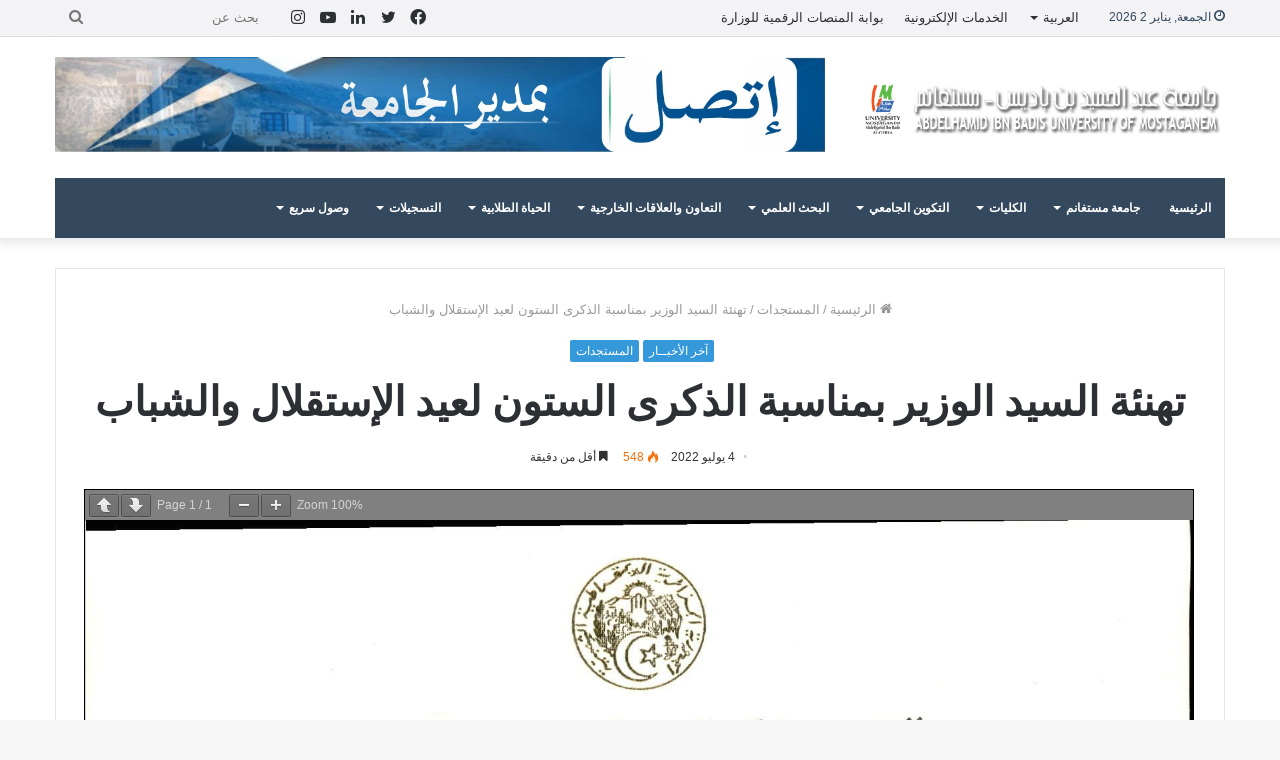

--- FILE ---
content_type: text/html; charset=UTF-8
request_url: https://www.univ-mosta.dz/%D8%AA%D9%87%D9%86%D8%A6%D8%A9-%D8%A7%D9%84%D8%B3%D9%8A%D8%AF-%D8%A7%D9%84%D9%88%D8%B2%D9%8A%D8%B1-%D8%A8%D9%85%D9%86%D8%A7%D8%B3%D8%A8%D8%A9-%D8%A7%D9%84%D8%B0%D9%83%D8%B1%D9%89-%D8%A7%D9%84%D8%B3/
body_size: 27620
content:
<!DOCTYPE html>
<html dir="rtl" lang="ar" class="" data-skin="light">
<head>
	<meta charset="UTF-8" />
	<link rel="profile" href="http://gmpg.org/xfn/11" />
	<meta name='robots' content='index, follow, max-image-preview:large, max-snippet:-1, max-video-preview:-1' />

	<!-- This site is optimized with the Yoast SEO plugin v26.6 - https://yoast.com/wordpress/plugins/seo/ -->
	<title>تهنئة السيد الوزير بمناسبة الذكرى الستون لعيد الإستقلال والشباب -</title>
	<link rel="canonical" href="https://www.univ-mosta.dz/تهنئة-السيد-الوزير-بمناسبة-الذكرى-الس/" />
	<meta property="og:locale" content="ar_AR" />
	<meta property="og:locale:alternate" content="fr_FR" />
	<meta property="og:type" content="article" />
	<meta property="og:title" content="تهنئة السيد الوزير بمناسبة الذكرى الستون لعيد الإستقلال والشباب -" />
	<meta property="og:description" content="تهنئة-للأسرة-الجامعية-بمناسبة-عيد-الإستقلال" />
	<meta property="og:url" content="https://www.univ-mosta.dz/تهنئة-السيد-الوزير-بمناسبة-الذكرى-الس/" />
	<meta property="og:site_name" content="Université Abdelhamid ibn Badis Mostaganem" />
	<meta property="article:publisher" content="https://www.facebook.com/universite.mostaganem/" />
	<meta property="article:published_time" content="2022-07-04T00:38:53+00:00" />
	<meta property="article:modified_time" content="2022-07-04T00:38:55+00:00" />
	<meta property="og:image" content="https://www.univ-mosta.dz/wp-content/uploads/2022/04/Abdelbaki-Benziane.png" />
	<meta property="og:image:width" content="1024" />
	<meta property="og:image:height" content="680" />
	<meta property="og:image:type" content="image/png" />
	<meta name="author" content="جـــامــعـــــــة عــبـد الحــمــيـــد بــن بــاديـــــــس - مــســتــغــــــانــم" />
	<meta name="twitter:card" content="summary_large_image" />
	<meta name="twitter:creator" content="@UnivMosta" />
	<meta name="twitter:site" content="@UnivMosta" />
	<meta name="twitter:label1" content="كُتب بواسطة" />
	<meta name="twitter:data1" content="جـــامــعـــــــة عــبـد الحــمــيـــد بــن بــاديـــــــس - مــســتــغــــــانــم" />
	<script type="application/ld+json" class="yoast-schema-graph">{"@context":"https://schema.org","@graph":[{"@type":"Article","@id":"https://www.univ-mosta.dz/%d8%aa%d9%87%d9%86%d8%a6%d8%a9-%d8%a7%d9%84%d8%b3%d9%8a%d8%af-%d8%a7%d9%84%d9%88%d8%b2%d9%8a%d8%b1-%d8%a8%d9%85%d9%86%d8%a7%d8%b3%d8%a8%d8%a9-%d8%a7%d9%84%d8%b0%d9%83%d8%b1%d9%89-%d8%a7%d9%84%d8%b3/#article","isPartOf":{"@id":"https://www.univ-mosta.dz/%d8%aa%d9%87%d9%86%d8%a6%d8%a9-%d8%a7%d9%84%d8%b3%d9%8a%d8%af-%d8%a7%d9%84%d9%88%d8%b2%d9%8a%d8%b1-%d8%a8%d9%85%d9%86%d8%a7%d8%b3%d8%a8%d8%a9-%d8%a7%d9%84%d8%b0%d9%83%d8%b1%d9%89-%d8%a7%d9%84%d8%b3/"},"author":{"name":"جـــامــعـــــــة عــبـد الحــمــيـــد بــن بــاديـــــــس - مــســتــغــــــانــم","@id":"https://www.univ-mosta.dz/%d8%ac%d8%a7%d9%85%d8%b9%d8%a9-%d8%b9%d8%a8%d8%af-%d8%a7%d9%84%d8%ad%d9%85%d9%8a%d8%af-%d8%a8%d9%86-%d8%a8%d8%a7%d8%af%d9%8a%d8%b3-%d9%85%d8%b3%d8%aa%d8%ba%d8%a7%d9%86%d9%85/#/schema/person/92490b8bd88ae7eca4bb23657da0fc2d"},"headline":"تهنئة السيد الوزير بمناسبة الذكرى الستون لعيد الإستقلال والشباب","datePublished":"2022-07-04T00:38:53+00:00","dateModified":"2022-07-04T00:38:55+00:00","mainEntityOfPage":{"@id":"https://www.univ-mosta.dz/%d8%aa%d9%87%d9%86%d8%a6%d8%a9-%d8%a7%d9%84%d8%b3%d9%8a%d8%af-%d8%a7%d9%84%d9%88%d8%b2%d9%8a%d8%b1-%d8%a8%d9%85%d9%86%d8%a7%d8%b3%d8%a8%d8%a9-%d8%a7%d9%84%d8%b0%d9%83%d8%b1%d9%89-%d8%a7%d9%84%d8%b3/"},"wordCount":0,"publisher":{"@id":"https://www.univ-mosta.dz/%d8%ac%d8%a7%d9%85%d8%b9%d8%a9-%d8%b9%d8%a8%d8%af-%d8%a7%d9%84%d8%ad%d9%85%d9%8a%d8%af-%d8%a8%d9%86-%d8%a8%d8%a7%d8%af%d9%8a%d8%b3-%d9%85%d8%b3%d8%aa%d8%ba%d8%a7%d9%86%d9%85/#organization"},"image":{"@id":"https://www.univ-mosta.dz/%d8%aa%d9%87%d9%86%d8%a6%d8%a9-%d8%a7%d9%84%d8%b3%d9%8a%d8%af-%d8%a7%d9%84%d9%88%d8%b2%d9%8a%d8%b1-%d8%a8%d9%85%d9%86%d8%a7%d8%b3%d8%a8%d8%a9-%d8%a7%d9%84%d8%b0%d9%83%d8%b1%d9%89-%d8%a7%d9%84%d8%b3/#primaryimage"},"thumbnailUrl":"https://www.univ-mosta.dz/wp-content/uploads/2022/04/Abdelbaki-Benziane.png","articleSection":["آخر الأخبــار","المستجدات"],"inLanguage":"ar"},{"@type":"WebPage","@id":"https://www.univ-mosta.dz/%d8%aa%d9%87%d9%86%d8%a6%d8%a9-%d8%a7%d9%84%d8%b3%d9%8a%d8%af-%d8%a7%d9%84%d9%88%d8%b2%d9%8a%d8%b1-%d8%a8%d9%85%d9%86%d8%a7%d8%b3%d8%a8%d8%a9-%d8%a7%d9%84%d8%b0%d9%83%d8%b1%d9%89-%d8%a7%d9%84%d8%b3/","url":"https://www.univ-mosta.dz/%d8%aa%d9%87%d9%86%d8%a6%d8%a9-%d8%a7%d9%84%d8%b3%d9%8a%d8%af-%d8%a7%d9%84%d9%88%d8%b2%d9%8a%d8%b1-%d8%a8%d9%85%d9%86%d8%a7%d8%b3%d8%a8%d8%a9-%d8%a7%d9%84%d8%b0%d9%83%d8%b1%d9%89-%d8%a7%d9%84%d8%b3/","name":"تهنئة السيد الوزير بمناسبة الذكرى الستون لعيد الإستقلال والشباب -","isPartOf":{"@id":"https://www.univ-mosta.dz/%d8%ac%d8%a7%d9%85%d8%b9%d8%a9-%d8%b9%d8%a8%d8%af-%d8%a7%d9%84%d8%ad%d9%85%d9%8a%d8%af-%d8%a8%d9%86-%d8%a8%d8%a7%d8%af%d9%8a%d8%b3-%d9%85%d8%b3%d8%aa%d8%ba%d8%a7%d9%86%d9%85/#website"},"primaryImageOfPage":{"@id":"https://www.univ-mosta.dz/%d8%aa%d9%87%d9%86%d8%a6%d8%a9-%d8%a7%d9%84%d8%b3%d9%8a%d8%af-%d8%a7%d9%84%d9%88%d8%b2%d9%8a%d8%b1-%d8%a8%d9%85%d9%86%d8%a7%d8%b3%d8%a8%d8%a9-%d8%a7%d9%84%d8%b0%d9%83%d8%b1%d9%89-%d8%a7%d9%84%d8%b3/#primaryimage"},"image":{"@id":"https://www.univ-mosta.dz/%d8%aa%d9%87%d9%86%d8%a6%d8%a9-%d8%a7%d9%84%d8%b3%d9%8a%d8%af-%d8%a7%d9%84%d9%88%d8%b2%d9%8a%d8%b1-%d8%a8%d9%85%d9%86%d8%a7%d8%b3%d8%a8%d8%a9-%d8%a7%d9%84%d8%b0%d9%83%d8%b1%d9%89-%d8%a7%d9%84%d8%b3/#primaryimage"},"thumbnailUrl":"https://www.univ-mosta.dz/wp-content/uploads/2022/04/Abdelbaki-Benziane.png","datePublished":"2022-07-04T00:38:53+00:00","dateModified":"2022-07-04T00:38:55+00:00","breadcrumb":{"@id":"https://www.univ-mosta.dz/%d8%aa%d9%87%d9%86%d8%a6%d8%a9-%d8%a7%d9%84%d8%b3%d9%8a%d8%af-%d8%a7%d9%84%d9%88%d8%b2%d9%8a%d8%b1-%d8%a8%d9%85%d9%86%d8%a7%d8%b3%d8%a8%d8%a9-%d8%a7%d9%84%d8%b0%d9%83%d8%b1%d9%89-%d8%a7%d9%84%d8%b3/#breadcrumb"},"inLanguage":"ar","potentialAction":[{"@type":"ReadAction","target":["https://www.univ-mosta.dz/%d8%aa%d9%87%d9%86%d8%a6%d8%a9-%d8%a7%d9%84%d8%b3%d9%8a%d8%af-%d8%a7%d9%84%d9%88%d8%b2%d9%8a%d8%b1-%d8%a8%d9%85%d9%86%d8%a7%d8%b3%d8%a8%d8%a9-%d8%a7%d9%84%d8%b0%d9%83%d8%b1%d9%89-%d8%a7%d9%84%d8%b3/"]}]},{"@type":"ImageObject","inLanguage":"ar","@id":"https://www.univ-mosta.dz/%d8%aa%d9%87%d9%86%d8%a6%d8%a9-%d8%a7%d9%84%d8%b3%d9%8a%d8%af-%d8%a7%d9%84%d9%88%d8%b2%d9%8a%d8%b1-%d8%a8%d9%85%d9%86%d8%a7%d8%b3%d8%a8%d8%a9-%d8%a7%d9%84%d8%b0%d9%83%d8%b1%d9%89-%d8%a7%d9%84%d8%b3/#primaryimage","url":"https://www.univ-mosta.dz/wp-content/uploads/2022/04/Abdelbaki-Benziane.png","contentUrl":"https://www.univ-mosta.dz/wp-content/uploads/2022/04/Abdelbaki-Benziane.png","width":1024,"height":680},{"@type":"BreadcrumbList","@id":"https://www.univ-mosta.dz/%d8%aa%d9%87%d9%86%d8%a6%d8%a9-%d8%a7%d9%84%d8%b3%d9%8a%d8%af-%d8%a7%d9%84%d9%88%d8%b2%d9%8a%d8%b1-%d8%a8%d9%85%d9%86%d8%a7%d8%b3%d8%a8%d8%a9-%d8%a7%d9%84%d8%b0%d9%83%d8%b1%d9%89-%d8%a7%d9%84%d8%b3/#breadcrumb","itemListElement":[{"@type":"ListItem","position":1,"name":"Accueil","item":"https://www.univ-mosta.dz/%d8%ac%d8%a7%d9%85%d8%b9%d8%a9-%d8%b9%d8%a8%d8%af-%d8%a7%d9%84%d8%ad%d9%85%d9%8a%d8%af-%d8%a8%d9%86-%d8%a8%d8%a7%d8%af%d9%8a%d8%b3-%d9%85%d8%b3%d8%aa%d8%ba%d8%a7%d9%86%d9%85/"},{"@type":"ListItem","position":2,"name":"تهنئة السيد الوزير بمناسبة الذكرى الستون لعيد الإستقلال والشباب"}]},{"@type":"WebSite","@id":"https://www.univ-mosta.dz/%d8%ac%d8%a7%d9%85%d8%b9%d8%a9-%d8%b9%d8%a8%d8%af-%d8%a7%d9%84%d8%ad%d9%85%d9%8a%d8%af-%d8%a8%d9%86-%d8%a8%d8%a7%d8%af%d9%8a%d8%b3-%d9%85%d8%b3%d8%aa%d8%ba%d8%a7%d9%86%d9%85/#website","url":"https://www.univ-mosta.dz/%d8%ac%d8%a7%d9%85%d8%b9%d8%a9-%d8%b9%d8%a8%d8%af-%d8%a7%d9%84%d8%ad%d9%85%d9%8a%d8%af-%d8%a8%d9%86-%d8%a8%d8%a7%d8%af%d9%8a%d8%b3-%d9%85%d8%b3%d8%aa%d8%ba%d8%a7%d9%86%d9%85/","name":"Université Abdelhamid ibn Badis Mostaganem","description":"Université Abdelhamid ibn Badis Mostaganem UMAB","publisher":{"@id":"https://www.univ-mosta.dz/%d8%ac%d8%a7%d9%85%d8%b9%d8%a9-%d8%b9%d8%a8%d8%af-%d8%a7%d9%84%d8%ad%d9%85%d9%8a%d8%af-%d8%a8%d9%86-%d8%a8%d8%a7%d8%af%d9%8a%d8%b3-%d9%85%d8%b3%d8%aa%d8%ba%d8%a7%d9%86%d9%85/#organization"},"potentialAction":[{"@type":"SearchAction","target":{"@type":"EntryPoint","urlTemplate":"https://www.univ-mosta.dz/%d8%ac%d8%a7%d9%85%d8%b9%d8%a9-%d8%b9%d8%a8%d8%af-%d8%a7%d9%84%d8%ad%d9%85%d9%8a%d8%af-%d8%a8%d9%86-%d8%a8%d8%a7%d8%af%d9%8a%d8%b3-%d9%85%d8%b3%d8%aa%d8%ba%d8%a7%d9%86%d9%85/?s={search_term_string}"},"query-input":{"@type":"PropertyValueSpecification","valueRequired":true,"valueName":"search_term_string"}}],"inLanguage":"ar"},{"@type":"Organization","@id":"https://www.univ-mosta.dz/%d8%ac%d8%a7%d9%85%d8%b9%d8%a9-%d8%b9%d8%a8%d8%af-%d8%a7%d9%84%d8%ad%d9%85%d9%8a%d8%af-%d8%a8%d9%86-%d8%a8%d8%a7%d8%af%d9%8a%d8%b3-%d9%85%d8%b3%d8%aa%d8%ba%d8%a7%d9%86%d9%85/#organization","name":"Université Abdelhamid Ibn Badis - Mostaganem","url":"https://www.univ-mosta.dz/%d8%ac%d8%a7%d9%85%d8%b9%d8%a9-%d8%b9%d8%a8%d8%af-%d8%a7%d9%84%d8%ad%d9%85%d9%8a%d8%af-%d8%a8%d9%86-%d8%a8%d8%a7%d8%af%d9%8a%d8%b3-%d9%85%d8%b3%d8%aa%d8%ba%d8%a7%d9%86%d9%85/","logo":{"@type":"ImageObject","inLanguage":"ar","@id":"https://www.univ-mosta.dz/%d8%ac%d8%a7%d9%85%d8%b9%d8%a9-%d8%b9%d8%a8%d8%af-%d8%a7%d9%84%d8%ad%d9%85%d9%8a%d8%af-%d8%a8%d9%86-%d8%a8%d8%a7%d8%af%d9%8a%d8%b3-%d9%85%d8%b3%d8%aa%d8%ba%d8%a7%d9%86%d9%85/#/schema/logo/image/","url":"https://www.univ-mosta.dz/wp-content/uploads/2018/12/UM-logo-HD.png","contentUrl":"https://www.univ-mosta.dz/wp-content/uploads/2018/12/UM-logo-HD.png","width":1409,"height":1366,"caption":"Université Abdelhamid Ibn Badis - Mostaganem"},"image":{"@id":"https://www.univ-mosta.dz/%d8%ac%d8%a7%d9%85%d8%b9%d8%a9-%d8%b9%d8%a8%d8%af-%d8%a7%d9%84%d8%ad%d9%85%d9%8a%d8%af-%d8%a8%d9%86-%d8%a8%d8%a7%d8%af%d9%8a%d8%b3-%d9%85%d8%b3%d8%aa%d8%ba%d8%a7%d9%86%d9%85/#/schema/logo/image/"},"sameAs":["https://www.facebook.com/universite.mostaganem/","https://x.com/UnivMosta","https://www.youtube.com/channel/UCkMIeRRzbgy7MfstE_o1KHg","https://www.google.com/url?sa=t&amp;amp;amp;rct=j&amp;amp;amp;q&amp;amp;amp;esrc=s&amp;amp;amp;source=web&amp;amp;amp;cd=56&amp;amp;amp;cad=rja&amp;amp;amp;uact=8&amp;amp;amp;ved=2ahUKEwj4o9Ciy7TiAhXj6eAKHdb-AQUQmhMwN3oECDUQAg&amp;amp;amp;url=https://fr.wikipedia.org/wiki/Universit_de_Mostaganem&amp;amp;amp;usg=AOvVaw2ADshG2oGHyViQlXIScfKn"]},{"@type":"Person","@id":"https://www.univ-mosta.dz/%d8%ac%d8%a7%d9%85%d8%b9%d8%a9-%d8%b9%d8%a8%d8%af-%d8%a7%d9%84%d8%ad%d9%85%d9%8a%d8%af-%d8%a8%d9%86-%d8%a8%d8%a7%d8%af%d9%8a%d8%b3-%d9%85%d8%b3%d8%aa%d8%ba%d8%a7%d9%86%d9%85/#/schema/person/92490b8bd88ae7eca4bb23657da0fc2d","name":"جـــامــعـــــــة عــبـد الحــمــيـــد بــن بــاديـــــــس - مــســتــغــــــانــم","image":{"@type":"ImageObject","inLanguage":"ar","@id":"https://www.univ-mosta.dz/%d8%ac%d8%a7%d9%85%d8%b9%d8%a9-%d8%b9%d8%a8%d8%af-%d8%a7%d9%84%d8%ad%d9%85%d9%8a%d8%af-%d8%a8%d9%86-%d8%a8%d8%a7%d8%af%d9%8a%d8%b3-%d9%85%d8%b3%d8%aa%d8%ba%d8%a7%d9%86%d9%85/#/schema/person/image/","url":"https://secure.gravatar.com/avatar/5a6383ed9d7b8304b5e9534e449f9f56d15667163cb72e320409112f8df4da3f?s=96&d=mm&r=g","contentUrl":"https://secure.gravatar.com/avatar/5a6383ed9d7b8304b5e9534e449f9f56d15667163cb72e320409112f8df4da3f?s=96&d=mm&r=g","caption":"جـــامــعـــــــة عــبـد الحــمــيـــد بــن بــاديـــــــس - مــســتــغــــــانــم"}}]}</script>
	<!-- / Yoast SEO plugin. -->


<link rel="alternate" href="https://www.univ-mosta.dz/%d8%aa%d9%87%d9%86%d8%a6%d8%a9-%d8%a7%d9%84%d8%b3%d9%8a%d8%af-%d8%a7%d9%84%d9%88%d8%b2%d9%8a%d8%b1-%d8%a8%d9%85%d9%86%d8%a7%d8%b3%d8%a8%d8%a9-%d8%a7%d9%84%d8%b0%d9%83%d8%b1%d9%89-%d8%a7%d9%84%d8%b3/" hreflang="ar" />
<link rel="alternate" href="https://www.univ-mosta.dz/felicitations-de-monsieur-le-ministre/" hreflang="fr" />
<link rel="alternate" type="application/rss+xml" title="Université Abdelhamid ibn Badis Mostaganem &laquo; الخلاصة" href="https://www.univ-mosta.dz/ar/feed/" />
<link rel="alternate" type="application/rss+xml" title="Université Abdelhamid ibn Badis Mostaganem &laquo; خلاصة التعليقات" href="https://www.univ-mosta.dz/ar/comments/feed/" />
<link rel="alternate" type="text/calendar" title="Université Abdelhamid ibn Badis Mostaganem &raquo; iCal Feed" href="https://www.univ-mosta.dz/events/?ical=1" />
<link rel="alternate" title="oEmbed (JSON)" type="application/json+oembed" href="https://www.univ-mosta.dz/wp-json/oembed/1.0/embed?url=https%3A%2F%2Fwww.univ-mosta.dz%2F%25d8%25aa%25d9%2587%25d9%2586%25d8%25a6%25d8%25a9-%25d8%25a7%25d9%2584%25d8%25b3%25d9%258a%25d8%25af-%25d8%25a7%25d9%2584%25d9%2588%25d8%25b2%25d9%258a%25d8%25b1-%25d8%25a8%25d9%2585%25d9%2586%25d8%25a7%25d8%25b3%25d8%25a8%25d8%25a9-%25d8%25a7%25d9%2584%25d8%25b0%25d9%2583%25d8%25b1%25d9%2589-%25d8%25a7%25d9%2584%25d8%25b3%2F&#038;lang=ar" />
<link rel="alternate" title="oEmbed (XML)" type="text/xml+oembed" href="https://www.univ-mosta.dz/wp-json/oembed/1.0/embed?url=https%3A%2F%2Fwww.univ-mosta.dz%2F%25d8%25aa%25d9%2587%25d9%2586%25d8%25a6%25d8%25a9-%25d8%25a7%25d9%2584%25d8%25b3%25d9%258a%25d8%25af-%25d8%25a7%25d9%2584%25d9%2588%25d8%25b2%25d9%258a%25d8%25b1-%25d8%25a8%25d9%2585%25d9%2586%25d8%25a7%25d8%25b3%25d8%25a8%25d8%25a9-%25d8%25a7%25d9%2584%25d8%25b0%25d9%2583%25d8%25b1%25d9%2589-%25d8%25a7%25d9%2584%25d8%25b3%2F&#038;format=xml&#038;lang=ar" />
		<!-- This site uses the Google Analytics by MonsterInsights plugin v9.11.0 - Using Analytics tracking - https://www.monsterinsights.com/ -->
							<script src="//www.googletagmanager.com/gtag/js?id=G-658Z313CCM"  data-cfasync="false" data-wpfc-render="false" type="text/javascript" async></script>
			<script data-cfasync="false" data-wpfc-render="false" type="text/javascript">
				var mi_version = '9.11.0';
				var mi_track_user = true;
				var mi_no_track_reason = '';
								var MonsterInsightsDefaultLocations = {"page_location":"https:\/\/www.univ-mosta.dz\/%D8%AA%D9%87%D9%86%D8%A6%D8%A9-%D8%A7%D9%84%D8%B3%D9%8A%D8%AF-%D8%A7%D9%84%D9%88%D8%B2%D9%8A%D8%B1-%D8%A8%D9%85%D9%86%D8%A7%D8%B3%D8%A8%D8%A9-%D8%A7%D9%84%D8%B0%D9%83%D8%B1%D9%89-%D8%A7%D9%84%D8%B3\/"};
								if ( typeof MonsterInsightsPrivacyGuardFilter === 'function' ) {
					var MonsterInsightsLocations = (typeof MonsterInsightsExcludeQuery === 'object') ? MonsterInsightsPrivacyGuardFilter( MonsterInsightsExcludeQuery ) : MonsterInsightsPrivacyGuardFilter( MonsterInsightsDefaultLocations );
				} else {
					var MonsterInsightsLocations = (typeof MonsterInsightsExcludeQuery === 'object') ? MonsterInsightsExcludeQuery : MonsterInsightsDefaultLocations;
				}

								var disableStrs = [
										'ga-disable-G-658Z313CCM',
									];

				/* Function to detect opted out users */
				function __gtagTrackerIsOptedOut() {
					for (var index = 0; index < disableStrs.length; index++) {
						if (document.cookie.indexOf(disableStrs[index] + '=true') > -1) {
							return true;
						}
					}

					return false;
				}

				/* Disable tracking if the opt-out cookie exists. */
				if (__gtagTrackerIsOptedOut()) {
					for (var index = 0; index < disableStrs.length; index++) {
						window[disableStrs[index]] = true;
					}
				}

				/* Opt-out function */
				function __gtagTrackerOptout() {
					for (var index = 0; index < disableStrs.length; index++) {
						document.cookie = disableStrs[index] + '=true; expires=Thu, 31 Dec 2099 23:59:59 UTC; path=/';
						window[disableStrs[index]] = true;
					}
				}

				if ('undefined' === typeof gaOptout) {
					function gaOptout() {
						__gtagTrackerOptout();
					}
				}
								window.dataLayer = window.dataLayer || [];

				window.MonsterInsightsDualTracker = {
					helpers: {},
					trackers: {},
				};
				if (mi_track_user) {
					function __gtagDataLayer() {
						dataLayer.push(arguments);
					}

					function __gtagTracker(type, name, parameters) {
						if (!parameters) {
							parameters = {};
						}

						if (parameters.send_to) {
							__gtagDataLayer.apply(null, arguments);
							return;
						}

						if (type === 'event') {
														parameters.send_to = monsterinsights_frontend.v4_id;
							var hookName = name;
							if (typeof parameters['event_category'] !== 'undefined') {
								hookName = parameters['event_category'] + ':' + name;
							}

							if (typeof MonsterInsightsDualTracker.trackers[hookName] !== 'undefined') {
								MonsterInsightsDualTracker.trackers[hookName](parameters);
							} else {
								__gtagDataLayer('event', name, parameters);
							}
							
						} else {
							__gtagDataLayer.apply(null, arguments);
						}
					}

					__gtagTracker('js', new Date());
					__gtagTracker('set', {
						'developer_id.dZGIzZG': true,
											});
					if ( MonsterInsightsLocations.page_location ) {
						__gtagTracker('set', MonsterInsightsLocations);
					}
										__gtagTracker('config', 'G-658Z313CCM', {"forceSSL":"true","link_attribution":"true"} );
										window.gtag = __gtagTracker;										(function () {
						/* https://developers.google.com/analytics/devguides/collection/analyticsjs/ */
						/* ga and __gaTracker compatibility shim. */
						var noopfn = function () {
							return null;
						};
						var newtracker = function () {
							return new Tracker();
						};
						var Tracker = function () {
							return null;
						};
						var p = Tracker.prototype;
						p.get = noopfn;
						p.set = noopfn;
						p.send = function () {
							var args = Array.prototype.slice.call(arguments);
							args.unshift('send');
							__gaTracker.apply(null, args);
						};
						var __gaTracker = function () {
							var len = arguments.length;
							if (len === 0) {
								return;
							}
							var f = arguments[len - 1];
							if (typeof f !== 'object' || f === null || typeof f.hitCallback !== 'function') {
								if ('send' === arguments[0]) {
									var hitConverted, hitObject = false, action;
									if ('event' === arguments[1]) {
										if ('undefined' !== typeof arguments[3]) {
											hitObject = {
												'eventAction': arguments[3],
												'eventCategory': arguments[2],
												'eventLabel': arguments[4],
												'value': arguments[5] ? arguments[5] : 1,
											}
										}
									}
									if ('pageview' === arguments[1]) {
										if ('undefined' !== typeof arguments[2]) {
											hitObject = {
												'eventAction': 'page_view',
												'page_path': arguments[2],
											}
										}
									}
									if (typeof arguments[2] === 'object') {
										hitObject = arguments[2];
									}
									if (typeof arguments[5] === 'object') {
										Object.assign(hitObject, arguments[5]);
									}
									if ('undefined' !== typeof arguments[1].hitType) {
										hitObject = arguments[1];
										if ('pageview' === hitObject.hitType) {
											hitObject.eventAction = 'page_view';
										}
									}
									if (hitObject) {
										action = 'timing' === arguments[1].hitType ? 'timing_complete' : hitObject.eventAction;
										hitConverted = mapArgs(hitObject);
										__gtagTracker('event', action, hitConverted);
									}
								}
								return;
							}

							function mapArgs(args) {
								var arg, hit = {};
								var gaMap = {
									'eventCategory': 'event_category',
									'eventAction': 'event_action',
									'eventLabel': 'event_label',
									'eventValue': 'event_value',
									'nonInteraction': 'non_interaction',
									'timingCategory': 'event_category',
									'timingVar': 'name',
									'timingValue': 'value',
									'timingLabel': 'event_label',
									'page': 'page_path',
									'location': 'page_location',
									'title': 'page_title',
									'referrer' : 'page_referrer',
								};
								for (arg in args) {
																		if (!(!args.hasOwnProperty(arg) || !gaMap.hasOwnProperty(arg))) {
										hit[gaMap[arg]] = args[arg];
									} else {
										hit[arg] = args[arg];
									}
								}
								return hit;
							}

							try {
								f.hitCallback();
							} catch (ex) {
							}
						};
						__gaTracker.create = newtracker;
						__gaTracker.getByName = newtracker;
						__gaTracker.getAll = function () {
							return [];
						};
						__gaTracker.remove = noopfn;
						__gaTracker.loaded = true;
						window['__gaTracker'] = __gaTracker;
					})();
									} else {
										console.log("");
					(function () {
						function __gtagTracker() {
							return null;
						}

						window['__gtagTracker'] = __gtagTracker;
						window['gtag'] = __gtagTracker;
					})();
									}
			</script>
							<!-- / Google Analytics by MonsterInsights -->
		<style id='wp-img-auto-sizes-contain-inline-css' type='text/css'>
img:is([sizes=auto i],[sizes^="auto," i]){contain-intrinsic-size:3000px 1500px}
/*# sourceURL=wp-img-auto-sizes-contain-inline-css */
</style>
<link rel='stylesheet' id='dashicons-css' href='https://www.univ-mosta.dz/wp-includes/css/dashicons.min.css?ver=557d01b78e7f8dc42c5af02968495456' type='text/css' media='all' />
<link rel='stylesheet' id='post-views-counter-frontend-css' href='https://www.univ-mosta.dz/wp-content/plugins/post-views-counter/css/frontend.css?ver=1.6.1' type='text/css' media='all' />
<style id='wp-emoji-styles-inline-css' type='text/css'>

	img.wp-smiley, img.emoji {
		display: inline !important;
		border: none !important;
		box-shadow: none !important;
		height: 1em !important;
		width: 1em !important;
		margin: 0 0.07em !important;
		vertical-align: -0.1em !important;
		background: none !important;
		padding: 0 !important;
	}
/*# sourceURL=wp-emoji-styles-inline-css */
</style>
<link rel='stylesheet' id='wp-block-library-rtl-css' href='https://www.univ-mosta.dz/wp-includes/css/dist/block-library/style-rtl.min.css?ver=557d01b78e7f8dc42c5af02968495456' type='text/css' media='all' />
<style id='global-styles-inline-css' type='text/css'>
:root{--wp--preset--aspect-ratio--square: 1;--wp--preset--aspect-ratio--4-3: 4/3;--wp--preset--aspect-ratio--3-4: 3/4;--wp--preset--aspect-ratio--3-2: 3/2;--wp--preset--aspect-ratio--2-3: 2/3;--wp--preset--aspect-ratio--16-9: 16/9;--wp--preset--aspect-ratio--9-16: 9/16;--wp--preset--color--black: #000000;--wp--preset--color--cyan-bluish-gray: #abb8c3;--wp--preset--color--white: #ffffff;--wp--preset--color--pale-pink: #f78da7;--wp--preset--color--vivid-red: #cf2e2e;--wp--preset--color--luminous-vivid-orange: #ff6900;--wp--preset--color--luminous-vivid-amber: #fcb900;--wp--preset--color--light-green-cyan: #7bdcb5;--wp--preset--color--vivid-green-cyan: #00d084;--wp--preset--color--pale-cyan-blue: #8ed1fc;--wp--preset--color--vivid-cyan-blue: #0693e3;--wp--preset--color--vivid-purple: #9b51e0;--wp--preset--gradient--vivid-cyan-blue-to-vivid-purple: linear-gradient(135deg,rgb(6,147,227) 0%,rgb(155,81,224) 100%);--wp--preset--gradient--light-green-cyan-to-vivid-green-cyan: linear-gradient(135deg,rgb(122,220,180) 0%,rgb(0,208,130) 100%);--wp--preset--gradient--luminous-vivid-amber-to-luminous-vivid-orange: linear-gradient(135deg,rgb(252,185,0) 0%,rgb(255,105,0) 100%);--wp--preset--gradient--luminous-vivid-orange-to-vivid-red: linear-gradient(135deg,rgb(255,105,0) 0%,rgb(207,46,46) 100%);--wp--preset--gradient--very-light-gray-to-cyan-bluish-gray: linear-gradient(135deg,rgb(238,238,238) 0%,rgb(169,184,195) 100%);--wp--preset--gradient--cool-to-warm-spectrum: linear-gradient(135deg,rgb(74,234,220) 0%,rgb(151,120,209) 20%,rgb(207,42,186) 40%,rgb(238,44,130) 60%,rgb(251,105,98) 80%,rgb(254,248,76) 100%);--wp--preset--gradient--blush-light-purple: linear-gradient(135deg,rgb(255,206,236) 0%,rgb(152,150,240) 100%);--wp--preset--gradient--blush-bordeaux: linear-gradient(135deg,rgb(254,205,165) 0%,rgb(254,45,45) 50%,rgb(107,0,62) 100%);--wp--preset--gradient--luminous-dusk: linear-gradient(135deg,rgb(255,203,112) 0%,rgb(199,81,192) 50%,rgb(65,88,208) 100%);--wp--preset--gradient--pale-ocean: linear-gradient(135deg,rgb(255,245,203) 0%,rgb(182,227,212) 50%,rgb(51,167,181) 100%);--wp--preset--gradient--electric-grass: linear-gradient(135deg,rgb(202,248,128) 0%,rgb(113,206,126) 100%);--wp--preset--gradient--midnight: linear-gradient(135deg,rgb(2,3,129) 0%,rgb(40,116,252) 100%);--wp--preset--font-size--small: 13px;--wp--preset--font-size--medium: 20px;--wp--preset--font-size--large: 36px;--wp--preset--font-size--x-large: 42px;--wp--preset--spacing--20: 0.44rem;--wp--preset--spacing--30: 0.67rem;--wp--preset--spacing--40: 1rem;--wp--preset--spacing--50: 1.5rem;--wp--preset--spacing--60: 2.25rem;--wp--preset--spacing--70: 3.38rem;--wp--preset--spacing--80: 5.06rem;--wp--preset--shadow--natural: 6px 6px 9px rgba(0, 0, 0, 0.2);--wp--preset--shadow--deep: 12px 12px 50px rgba(0, 0, 0, 0.4);--wp--preset--shadow--sharp: 6px 6px 0px rgba(0, 0, 0, 0.2);--wp--preset--shadow--outlined: 6px 6px 0px -3px rgb(255, 255, 255), 6px 6px rgb(0, 0, 0);--wp--preset--shadow--crisp: 6px 6px 0px rgb(0, 0, 0);}:where(.is-layout-flex){gap: 0.5em;}:where(.is-layout-grid){gap: 0.5em;}body .is-layout-flex{display: flex;}.is-layout-flex{flex-wrap: wrap;align-items: center;}.is-layout-flex > :is(*, div){margin: 0;}body .is-layout-grid{display: grid;}.is-layout-grid > :is(*, div){margin: 0;}:where(.wp-block-columns.is-layout-flex){gap: 2em;}:where(.wp-block-columns.is-layout-grid){gap: 2em;}:where(.wp-block-post-template.is-layout-flex){gap: 1.25em;}:where(.wp-block-post-template.is-layout-grid){gap: 1.25em;}.has-black-color{color: var(--wp--preset--color--black) !important;}.has-cyan-bluish-gray-color{color: var(--wp--preset--color--cyan-bluish-gray) !important;}.has-white-color{color: var(--wp--preset--color--white) !important;}.has-pale-pink-color{color: var(--wp--preset--color--pale-pink) !important;}.has-vivid-red-color{color: var(--wp--preset--color--vivid-red) !important;}.has-luminous-vivid-orange-color{color: var(--wp--preset--color--luminous-vivid-orange) !important;}.has-luminous-vivid-amber-color{color: var(--wp--preset--color--luminous-vivid-amber) !important;}.has-light-green-cyan-color{color: var(--wp--preset--color--light-green-cyan) !important;}.has-vivid-green-cyan-color{color: var(--wp--preset--color--vivid-green-cyan) !important;}.has-pale-cyan-blue-color{color: var(--wp--preset--color--pale-cyan-blue) !important;}.has-vivid-cyan-blue-color{color: var(--wp--preset--color--vivid-cyan-blue) !important;}.has-vivid-purple-color{color: var(--wp--preset--color--vivid-purple) !important;}.has-black-background-color{background-color: var(--wp--preset--color--black) !important;}.has-cyan-bluish-gray-background-color{background-color: var(--wp--preset--color--cyan-bluish-gray) !important;}.has-white-background-color{background-color: var(--wp--preset--color--white) !important;}.has-pale-pink-background-color{background-color: var(--wp--preset--color--pale-pink) !important;}.has-vivid-red-background-color{background-color: var(--wp--preset--color--vivid-red) !important;}.has-luminous-vivid-orange-background-color{background-color: var(--wp--preset--color--luminous-vivid-orange) !important;}.has-luminous-vivid-amber-background-color{background-color: var(--wp--preset--color--luminous-vivid-amber) !important;}.has-light-green-cyan-background-color{background-color: var(--wp--preset--color--light-green-cyan) !important;}.has-vivid-green-cyan-background-color{background-color: var(--wp--preset--color--vivid-green-cyan) !important;}.has-pale-cyan-blue-background-color{background-color: var(--wp--preset--color--pale-cyan-blue) !important;}.has-vivid-cyan-blue-background-color{background-color: var(--wp--preset--color--vivid-cyan-blue) !important;}.has-vivid-purple-background-color{background-color: var(--wp--preset--color--vivid-purple) !important;}.has-black-border-color{border-color: var(--wp--preset--color--black) !important;}.has-cyan-bluish-gray-border-color{border-color: var(--wp--preset--color--cyan-bluish-gray) !important;}.has-white-border-color{border-color: var(--wp--preset--color--white) !important;}.has-pale-pink-border-color{border-color: var(--wp--preset--color--pale-pink) !important;}.has-vivid-red-border-color{border-color: var(--wp--preset--color--vivid-red) !important;}.has-luminous-vivid-orange-border-color{border-color: var(--wp--preset--color--luminous-vivid-orange) !important;}.has-luminous-vivid-amber-border-color{border-color: var(--wp--preset--color--luminous-vivid-amber) !important;}.has-light-green-cyan-border-color{border-color: var(--wp--preset--color--light-green-cyan) !important;}.has-vivid-green-cyan-border-color{border-color: var(--wp--preset--color--vivid-green-cyan) !important;}.has-pale-cyan-blue-border-color{border-color: var(--wp--preset--color--pale-cyan-blue) !important;}.has-vivid-cyan-blue-border-color{border-color: var(--wp--preset--color--vivid-cyan-blue) !important;}.has-vivid-purple-border-color{border-color: var(--wp--preset--color--vivid-purple) !important;}.has-vivid-cyan-blue-to-vivid-purple-gradient-background{background: var(--wp--preset--gradient--vivid-cyan-blue-to-vivid-purple) !important;}.has-light-green-cyan-to-vivid-green-cyan-gradient-background{background: var(--wp--preset--gradient--light-green-cyan-to-vivid-green-cyan) !important;}.has-luminous-vivid-amber-to-luminous-vivid-orange-gradient-background{background: var(--wp--preset--gradient--luminous-vivid-amber-to-luminous-vivid-orange) !important;}.has-luminous-vivid-orange-to-vivid-red-gradient-background{background: var(--wp--preset--gradient--luminous-vivid-orange-to-vivid-red) !important;}.has-very-light-gray-to-cyan-bluish-gray-gradient-background{background: var(--wp--preset--gradient--very-light-gray-to-cyan-bluish-gray) !important;}.has-cool-to-warm-spectrum-gradient-background{background: var(--wp--preset--gradient--cool-to-warm-spectrum) !important;}.has-blush-light-purple-gradient-background{background: var(--wp--preset--gradient--blush-light-purple) !important;}.has-blush-bordeaux-gradient-background{background: var(--wp--preset--gradient--blush-bordeaux) !important;}.has-luminous-dusk-gradient-background{background: var(--wp--preset--gradient--luminous-dusk) !important;}.has-pale-ocean-gradient-background{background: var(--wp--preset--gradient--pale-ocean) !important;}.has-electric-grass-gradient-background{background: var(--wp--preset--gradient--electric-grass) !important;}.has-midnight-gradient-background{background: var(--wp--preset--gradient--midnight) !important;}.has-small-font-size{font-size: var(--wp--preset--font-size--small) !important;}.has-medium-font-size{font-size: var(--wp--preset--font-size--medium) !important;}.has-large-font-size{font-size: var(--wp--preset--font-size--large) !important;}.has-x-large-font-size{font-size: var(--wp--preset--font-size--x-large) !important;}
/*# sourceURL=global-styles-inline-css */
</style>

<style id='classic-theme-styles-inline-css' type='text/css'>
/*! This file is auto-generated */
.wp-block-button__link{color:#fff;background-color:#32373c;border-radius:9999px;box-shadow:none;text-decoration:none;padding:calc(.667em + 2px) calc(1.333em + 2px);font-size:1.125em}.wp-block-file__button{background:#32373c;color:#fff;text-decoration:none}
/*# sourceURL=/wp-includes/css/classic-themes.min.css */
</style>
<link rel='stylesheet' id='sp-news-public-css' href='https://www.univ-mosta.dz/wp-content/plugins/sp-news-and-widget/assets/css/wpnw-public.css?ver=5.0.6' type='text/css' media='all' />
<link rel='stylesheet' id='wpb_wmca_accordion_style-css' href='https://www.univ-mosta.dz/wp-content/plugins/wpb-accordion-menu-or-category/assets/css/wpb_wmca_style.css?ver=1.0' type='text/css' media='all' />
<link rel='stylesheet' id='tie-css-base-css' href='https://www.univ-mosta.dz/wp-content/themes/mchnah/assets/css/base.min.css?ver=5.4.10' type='text/css' media='all' />
<link rel='stylesheet' id='tie-css-styles-css' href='https://www.univ-mosta.dz/wp-content/themes/mchnah/assets/css/style.min.css?ver=5.4.10' type='text/css' media='all' />
<link rel='stylesheet' id='tie-css-widgets-css' href='https://www.univ-mosta.dz/wp-content/themes/mchnah/assets/css/widgets.min.css?ver=5.4.10' type='text/css' media='all' />
<link rel='stylesheet' id='tie-css-helpers-css' href='https://www.univ-mosta.dz/wp-content/themes/mchnah/assets/css/helpers.min.css?ver=5.4.10' type='text/css' media='all' />
<link rel='stylesheet' id='tie-fontawesome5-css' href='https://www.univ-mosta.dz/wp-content/themes/mchnah/assets/css/fontawesome.css?ver=5.4.10' type='text/css' media='all' />
<link rel='stylesheet' id='tie-css-ilightbox-css' href='https://www.univ-mosta.dz/wp-content/themes/mchnah/assets/ilightbox/dark-skin/skin.css?ver=5.4.10' type='text/css' media='all' />
<link rel='stylesheet' id='tie-css-single-css' href='https://www.univ-mosta.dz/wp-content/themes/mchnah/assets/css/single.min.css?ver=5.4.10' type='text/css' media='all' />
<link rel='stylesheet' id='tie-css-print-css' href='https://www.univ-mosta.dz/wp-content/themes/mchnah/assets/css/print.css?ver=5.4.10' type='text/css' media='print' />
<style id='tie-css-print-inline-css' type='text/css'>
.wf-active .logo-text,.wf-active h1,.wf-active h2,.wf-active h3,.wf-active h4,.wf-active h5,.wf-active h6,.wf-active .the-subtitle{font-family: 'Poppins';}#main-nav .main-menu > ul > li > a{font-size: 12px;text-transform: uppercase;}.brand-title,a:hover,.tie-popup-search-submit,#logo.text-logo a,.theme-header nav .components #search-submit:hover,.theme-header .header-nav .components > li:hover > a,.theme-header .header-nav .components li a:hover,.main-menu ul.cats-vertical li a.is-active,.main-menu ul.cats-vertical li a:hover,.main-nav li.mega-menu .post-meta a:hover,.main-nav li.mega-menu .post-box-title a:hover,.search-in-main-nav.autocomplete-suggestions a:hover,#main-nav .menu ul:not(.cats-horizontal) li:hover > a,#main-nav .menu ul li.current-menu-item:not(.mega-link-column) > a,.top-nav .menu li:hover > a,.top-nav .menu > .tie-current-menu > a,.search-in-top-nav.autocomplete-suggestions .post-title a:hover,div.mag-box .mag-box-options .mag-box-filter-links a.active,.mag-box-filter-links .flexMenu-viewMore:hover > a,.stars-rating-active,body .tabs.tabs .active > a,.video-play-icon,.spinner-circle:after,#go-to-content:hover,.comment-list .comment-author .fn,.commentlist .comment-author .fn,blockquote::before,blockquote cite,blockquote.quote-simple p,.multiple-post-pages a:hover,#story-index li .is-current,.latest-tweets-widget .twitter-icon-wrap span,.wide-slider-nav-wrapper .slide,.wide-next-prev-slider-wrapper .tie-slider-nav li:hover span,.review-final-score h3,#mobile-menu-icon:hover .menu-text,body .entry a,.dark-skin body .entry a,.entry .post-bottom-meta a:hover,.comment-list .comment-content a,q a,blockquote a,.widget.tie-weather-widget .icon-basecloud-bg:after,.site-footer a:hover,.site-footer .stars-rating-active,.site-footer .twitter-icon-wrap span,.site-info a:hover{color: #3498db;}#instagram-link a:hover{color: #3498db !important;border-color: #3498db !important;}#theme-header #main-nav .spinner-circle:after{color: #008bd1;}[type='submit'],.button,.generic-button a,.generic-button button,.theme-header .header-nav .comp-sub-menu a.button.guest-btn:hover,.theme-header .header-nav .comp-sub-menu a.checkout-button,nav.main-nav .menu > li.tie-current-menu > a,nav.main-nav .menu > li:hover > a,.main-menu .mega-links-head:after,.main-nav .mega-menu.mega-cat .cats-horizontal li a.is-active,#mobile-menu-icon:hover .nav-icon,#mobile-menu-icon:hover .nav-icon:before,#mobile-menu-icon:hover .nav-icon:after,.search-in-main-nav.autocomplete-suggestions a.button,.search-in-top-nav.autocomplete-suggestions a.button,.spinner > div,.post-cat,.pages-numbers li.current span,.multiple-post-pages > span,#tie-wrapper .mejs-container .mejs-controls,.mag-box-filter-links a:hover,.slider-arrow-nav a:not(.pagination-disabled):hover,.comment-list .reply a:hover,.commentlist .reply a:hover,#reading-position-indicator,#story-index-icon,.videos-block .playlist-title,.review-percentage .review-item span span,.tie-slick-dots li.slick-active button,.tie-slick-dots li button:hover,.digital-rating-static,.timeline-widget li a:hover .date:before,#wp-calendar #today,.posts-list-counter li.widget-post-list:before,.cat-counter a + span,.tie-slider-nav li span:hover,.fullwidth-area .widget_tag_cloud .tagcloud a:hover,.magazine2:not(.block-head-4) .dark-widgetized-area ul.tabs a:hover,.magazine2:not(.block-head-4) .dark-widgetized-area ul.tabs .active a,.magazine1 .dark-widgetized-area ul.tabs a:hover,.magazine1 .dark-widgetized-area ul.tabs .active a,.block-head-4.magazine2 .dark-widgetized-area .tabs.tabs .active a,.block-head-4.magazine2 .dark-widgetized-area .tabs > .active a:before,.block-head-4.magazine2 .dark-widgetized-area .tabs > .active a:after,.demo_store,.demo #logo:after,.demo #sticky-logo:after,.widget.tie-weather-widget,span.video-close-btn:hover,#go-to-top,.latest-tweets-widget .slider-links .button:not(:hover){background-color: #3498db;color: #FFFFFF;}.tie-weather-widget .widget-title .the-subtitle,.block-head-4.magazine2 #footer .tabs .active a:hover{color: #FFFFFF;}pre,code,.pages-numbers li.current span,.theme-header .header-nav .comp-sub-menu a.button.guest-btn:hover,.multiple-post-pages > span,.post-content-slideshow .tie-slider-nav li span:hover,#tie-body .tie-slider-nav li > span:hover,.slider-arrow-nav a:not(.pagination-disabled):hover,.main-nav .mega-menu.mega-cat .cats-horizontal li a.is-active,.main-nav .mega-menu.mega-cat .cats-horizontal li a:hover,.main-menu .menu > li > .menu-sub-content{border-color: #3498db;}.main-menu .menu > li.tie-current-menu{border-bottom-color: #3498db;}.top-nav .menu li.tie-current-menu > a:before,.top-nav .menu li.menu-item-has-children:hover > a:before{border-top-color: #3498db;}.main-nav .main-menu .menu > li.tie-current-menu > a:before,.main-nav .main-menu .menu > li:hover > a:before{border-top-color: #FFFFFF;}header.main-nav-light .main-nav .menu-item-has-children li:hover > a:before,header.main-nav-light .main-nav .mega-menu li:hover > a:before{border-left-color: #3498db;}.rtl header.main-nav-light .main-nav .menu-item-has-children li:hover > a:before,.rtl header.main-nav-light .main-nav .mega-menu li:hover > a:before{border-right-color: #3498db;border-left-color: transparent;}.top-nav ul.menu li .menu-item-has-children:hover > a:before{border-top-color: transparent;border-left-color: #3498db;}.rtl .top-nav ul.menu li .menu-item-has-children:hover > a:before{border-left-color: transparent;border-right-color: #3498db;}#footer-widgets-container{border-top: 8px solid #3498db;-webkit-box-shadow: 0 -5px 0 rgba(0,0,0,0.07); -moz-box-shadow: 0 -8px 0 rgba(0,0,0,0.07); box-shadow: 0 -8px 0 rgba(0,0,0,0.07);}::-moz-selection{background-color: #3498db;color: #FFFFFF;}::selection{background-color: #3498db;color: #FFFFFF;}circle.circle_bar{stroke: #3498db;}#reading-position-indicator{box-shadow: 0 0 10px rgba( 52,152,219,0.7);}#logo.text-logo a:hover,body .entry a:hover,.dark-skin body .entry a:hover,.comment-list .comment-content a:hover,.block-head-4.magazine2 .site-footer .tabs li a:hover,q a:hover,blockquote a:hover{color: #0266a9;}.button:hover,input[type='submit']:hover,.generic-button a:hover,.generic-button button:hover,a.post-cat:hover,.site-footer .button:hover,.site-footer [type='submit']:hover,.search-in-main-nav.autocomplete-suggestions a.button:hover,.search-in-top-nav.autocomplete-suggestions a.button:hover,.theme-header .header-nav .comp-sub-menu a.checkout-button:hover{background-color: #0266a9;color: #FFFFFF;}.theme-header .header-nav .comp-sub-menu a.checkout-button:not(:hover),body .entry a.button{color: #FFFFFF;}#story-index.is-compact .story-index-content{background-color: #3498db;}#story-index.is-compact .story-index-content a,#story-index.is-compact .story-index-content .is-current{color: #FFFFFF;}#tie-body .mag-box-title h3 a,#tie-body .block-more-button{color: #3498db;}#tie-body .mag-box-title h3 a:hover,#tie-body .block-more-button:hover{color: #0266a9;}#tie-body .mag-box-title{color: #3498db;}#tie-body .mag-box-title:before{border-top-color: #3498db;}#tie-body .mag-box-title:after,#tie-body #footer .widget-title:after{background-color: #3498db;}.brand-title,a:hover,.tie-popup-search-submit,#logo.text-logo a,.theme-header nav .components #search-submit:hover,.theme-header .header-nav .components > li:hover > a,.theme-header .header-nav .components li a:hover,.main-menu ul.cats-vertical li a.is-active,.main-menu ul.cats-vertical li a:hover,.main-nav li.mega-menu .post-meta a:hover,.main-nav li.mega-menu .post-box-title a:hover,.search-in-main-nav.autocomplete-suggestions a:hover,#main-nav .menu ul:not(.cats-horizontal) li:hover > a,#main-nav .menu ul li.current-menu-item:not(.mega-link-column) > a,.top-nav .menu li:hover > a,.top-nav .menu > .tie-current-menu > a,.search-in-top-nav.autocomplete-suggestions .post-title a:hover,div.mag-box .mag-box-options .mag-box-filter-links a.active,.mag-box-filter-links .flexMenu-viewMore:hover > a,.stars-rating-active,body .tabs.tabs .active > a,.video-play-icon,.spinner-circle:after,#go-to-content:hover,.comment-list .comment-author .fn,.commentlist .comment-author .fn,blockquote::before,blockquote cite,blockquote.quote-simple p,.multiple-post-pages a:hover,#story-index li .is-current,.latest-tweets-widget .twitter-icon-wrap span,.wide-slider-nav-wrapper .slide,.wide-next-prev-slider-wrapper .tie-slider-nav li:hover span,.review-final-score h3,#mobile-menu-icon:hover .menu-text,body .entry a,.dark-skin body .entry a,.entry .post-bottom-meta a:hover,.comment-list .comment-content a,q a,blockquote a,.widget.tie-weather-widget .icon-basecloud-bg:after,.site-footer a:hover,.site-footer .stars-rating-active,.site-footer .twitter-icon-wrap span,.site-info a:hover{color: #3498db;}#instagram-link a:hover{color: #3498db !important;border-color: #3498db !important;}#theme-header #main-nav .spinner-circle:after{color: #008bd1;}[type='submit'],.button,.generic-button a,.generic-button button,.theme-header .header-nav .comp-sub-menu a.button.guest-btn:hover,.theme-header .header-nav .comp-sub-menu a.checkout-button,nav.main-nav .menu > li.tie-current-menu > a,nav.main-nav .menu > li:hover > a,.main-menu .mega-links-head:after,.main-nav .mega-menu.mega-cat .cats-horizontal li a.is-active,#mobile-menu-icon:hover .nav-icon,#mobile-menu-icon:hover .nav-icon:before,#mobile-menu-icon:hover .nav-icon:after,.search-in-main-nav.autocomplete-suggestions a.button,.search-in-top-nav.autocomplete-suggestions a.button,.spinner > div,.post-cat,.pages-numbers li.current span,.multiple-post-pages > span,#tie-wrapper .mejs-container .mejs-controls,.mag-box-filter-links a:hover,.slider-arrow-nav a:not(.pagination-disabled):hover,.comment-list .reply a:hover,.commentlist .reply a:hover,#reading-position-indicator,#story-index-icon,.videos-block .playlist-title,.review-percentage .review-item span span,.tie-slick-dots li.slick-active button,.tie-slick-dots li button:hover,.digital-rating-static,.timeline-widget li a:hover .date:before,#wp-calendar #today,.posts-list-counter li.widget-post-list:before,.cat-counter a + span,.tie-slider-nav li span:hover,.fullwidth-area .widget_tag_cloud .tagcloud a:hover,.magazine2:not(.block-head-4) .dark-widgetized-area ul.tabs a:hover,.magazine2:not(.block-head-4) .dark-widgetized-area ul.tabs .active a,.magazine1 .dark-widgetized-area ul.tabs a:hover,.magazine1 .dark-widgetized-area ul.tabs .active a,.block-head-4.magazine2 .dark-widgetized-area .tabs.tabs .active a,.block-head-4.magazine2 .dark-widgetized-area .tabs > .active a:before,.block-head-4.magazine2 .dark-widgetized-area .tabs > .active a:after,.demo_store,.demo #logo:after,.demo #sticky-logo:after,.widget.tie-weather-widget,span.video-close-btn:hover,#go-to-top,.latest-tweets-widget .slider-links .button:not(:hover){background-color: #3498db;color: #FFFFFF;}.tie-weather-widget .widget-title .the-subtitle,.block-head-4.magazine2 #footer .tabs .active a:hover{color: #FFFFFF;}pre,code,.pages-numbers li.current span,.theme-header .header-nav .comp-sub-menu a.button.guest-btn:hover,.multiple-post-pages > span,.post-content-slideshow .tie-slider-nav li span:hover,#tie-body .tie-slider-nav li > span:hover,.slider-arrow-nav a:not(.pagination-disabled):hover,.main-nav .mega-menu.mega-cat .cats-horizontal li a.is-active,.main-nav .mega-menu.mega-cat .cats-horizontal li a:hover,.main-menu .menu > li > .menu-sub-content{border-color: #3498db;}.main-menu .menu > li.tie-current-menu{border-bottom-color: #3498db;}.top-nav .menu li.tie-current-menu > a:before,.top-nav .menu li.menu-item-has-children:hover > a:before{border-top-color: #3498db;}.main-nav .main-menu .menu > li.tie-current-menu > a:before,.main-nav .main-menu .menu > li:hover > a:before{border-top-color: #FFFFFF;}header.main-nav-light .main-nav .menu-item-has-children li:hover > a:before,header.main-nav-light .main-nav .mega-menu li:hover > a:before{border-left-color: #3498db;}.rtl header.main-nav-light .main-nav .menu-item-has-children li:hover > a:before,.rtl header.main-nav-light .main-nav .mega-menu li:hover > a:before{border-right-color: #3498db;border-left-color: transparent;}.top-nav ul.menu li .menu-item-has-children:hover > a:before{border-top-color: transparent;border-left-color: #3498db;}.rtl .top-nav ul.menu li .menu-item-has-children:hover > a:before{border-left-color: transparent;border-right-color: #3498db;}#footer-widgets-container{border-top: 8px solid #3498db;-webkit-box-shadow: 0 -5px 0 rgba(0,0,0,0.07); -moz-box-shadow: 0 -8px 0 rgba(0,0,0,0.07); box-shadow: 0 -8px 0 rgba(0,0,0,0.07);}::-moz-selection{background-color: #3498db;color: #FFFFFF;}::selection{background-color: #3498db;color: #FFFFFF;}circle.circle_bar{stroke: #3498db;}#reading-position-indicator{box-shadow: 0 0 10px rgba( 52,152,219,0.7);}#logo.text-logo a:hover,body .entry a:hover,.dark-skin body .entry a:hover,.comment-list .comment-content a:hover,.block-head-4.magazine2 .site-footer .tabs li a:hover,q a:hover,blockquote a:hover{color: #0266a9;}.button:hover,input[type='submit']:hover,.generic-button a:hover,.generic-button button:hover,a.post-cat:hover,.site-footer .button:hover,.site-footer [type='submit']:hover,.search-in-main-nav.autocomplete-suggestions a.button:hover,.search-in-top-nav.autocomplete-suggestions a.button:hover,.theme-header .header-nav .comp-sub-menu a.checkout-button:hover{background-color: #0266a9;color: #FFFFFF;}.theme-header .header-nav .comp-sub-menu a.checkout-button:not(:hover),body .entry a.button{color: #FFFFFF;}#story-index.is-compact .story-index-content{background-color: #3498db;}#story-index.is-compact .story-index-content a,#story-index.is-compact .story-index-content .is-current{color: #FFFFFF;}#tie-body .mag-box-title h3 a,#tie-body .block-more-button{color: #3498db;}#tie-body .mag-box-title h3 a:hover,#tie-body .block-more-button:hover{color: #0266a9;}#tie-body .mag-box-title{color: #3498db;}#tie-body .mag-box-title:before{border-top-color: #3498db;}#tie-body .mag-box-title:after,#tie-body #footer .widget-title:after{background-color: #3498db;}#top-nav,#top-nav .sub-menu,#top-nav .comp-sub-menu,#top-nav .ticker-content,#top-nav .ticker-swipe,.top-nav-boxed #top-nav .topbar-wrapper,.search-in-top-nav.autocomplete-suggestions,#top-nav .guest-btn:not(:hover){background-color : rgba(53,53,94,0.06);}#top-nav *,.search-in-top-nav.autocomplete-suggestions{border-color: rgba( 255,255,255,0.08);}#top-nav .icon-basecloud-bg:after{color: rgba(53,53,94,0.06);}#top-nav .comp-sub-menu .button:hover,#top-nav .checkout-button,.search-in-top-nav.autocomplete-suggestions .button{background-color: #00bf80;}#top-nav a:hover,#top-nav .menu li:hover > a,#top-nav .menu > .tie-current-menu > a,#top-nav .components > li:hover > a,#top-nav .components #search-submit:hover,.search-in-top-nav.autocomplete-suggestions .post-title a:hover{color: #00bf80;}#top-nav .comp-sub-menu .button:hover{border-color: #00bf80;}#top-nav .tie-current-menu > a:before,#top-nav .menu .menu-item-has-children:hover > a:before{border-top-color: #00bf80;}#top-nav .menu li .menu-item-has-children:hover > a:before{border-top-color: transparent;border-left-color: #00bf80;}.rtl #top-nav .menu li .menu-item-has-children:hover > a:before{border-left-color: transparent;border-right-color: #00bf80;}#top-nav .comp-sub-menu .button:hover,#top-nav .comp-sub-menu .checkout-button,.search-in-top-nav.autocomplete-suggestions .button{color: #FFFFFF;}#top-nav .comp-sub-menu .checkout-button:hover,.search-in-top-nav.autocomplete-suggestions .button:hover{background-color: #00a162;}#top-nav,#top-nav .comp-sub-menu,#top-nav .tie-weather-widget{color: #34495e;}.search-in-top-nav.autocomplete-suggestions .post-meta,.search-in-top-nav.autocomplete-suggestions .post-meta a:not(:hover){color: rgba( 52,73,94,0.7 );}#top-nav .weather-icon .icon-cloud,#top-nav .weather-icon .icon-basecloud-bg,#top-nav .weather-icon .icon-cloud-behind{color: #34495e !important;}#main-nav .main-menu-wrapper,#main-nav .menu-sub-content,#main-nav .comp-sub-menu,#main-nav .guest-btn:not(:hover),#main-nav ul.cats-vertical li a.is-active,#main-nav ul.cats-vertical li a:hover.search-in-main-nav.autocomplete-suggestions{background-color: #34495e;}#main-nav{border-width: 0;}#theme-header #main-nav:not(.fixed-nav){bottom: 0;}#main-nav .icon-basecloud-bg:after{color: #34495e;}#main-nav *,.search-in-main-nav.autocomplete-suggestions{border-color: rgba(255,255,255,0.07);}.main-nav-boxed #main-nav .main-menu-wrapper{border-width: 0;}#main-nav .menu li.menu-item-has-children > a:before,#main-nav .main-menu .mega-menu > a:before{border-top-color: #ffffff;}#main-nav .menu li .menu-item-has-children > a:before,#main-nav .mega-menu .menu-item-has-children > a:before{border-top-color: transparent;border-left-color: #ffffff;}.rtl #main-nav .menu li .menu-item-has-children > a:before,.rtl #main-nav .mega-menu .menu-item-has-children > a:before{border-left-color: transparent;border-right-color: #ffffff;}#main-nav a:not(:hover),#main-nav a.social-link:not(:hover) span,#main-nav .dropdown-social-icons li a span,.search-in-main-nav.autocomplete-suggestions a{color: #ffffff;}#main-nav .comp-sub-menu .button:hover,#main-nav .menu > li.tie-current-menu,#main-nav .menu > li > .menu-sub-content,#main-nav .cats-horizontal a.is-active,#main-nav .cats-horizontal a:hover{border-color: #008bd1;}#main-nav .menu > li.tie-current-menu > a,#main-nav .menu > li:hover > a,#main-nav .mega-links-head:after,#main-nav .comp-sub-menu .button:hover,#main-nav .comp-sub-menu .checkout-button,#main-nav .cats-horizontal a.is-active,#main-nav .cats-horizontal a:hover,.search-in-main-nav.autocomplete-suggestions .button,#main-nav .spinner > div{background-color: #008bd1;}#main-nav .menu ul li:hover > a,#main-nav .menu ul li.current-menu-item:not(.mega-link-column) > a,#main-nav .components a:hover,#main-nav .components > li:hover > a,#main-nav #search-submit:hover,#main-nav .cats-vertical a.is-active,#main-nav .cats-vertical a:hover,#main-nav .mega-menu .post-meta a:hover,#main-nav .mega-menu .post-box-title a:hover,.search-in-main-nav.autocomplete-suggestions a:hover,#main-nav .spinner-circle:after{color: #008bd1;}#main-nav .menu > li.tie-current-menu > a,#main-nav .menu > li:hover > a,#main-nav .components .button:hover,#main-nav .comp-sub-menu .checkout-button,.theme-header #main-nav .mega-menu .cats-horizontal a.is-active,.theme-header #main-nav .mega-menu .cats-horizontal a:hover,.search-in-main-nav.autocomplete-suggestions a.button{color: #FFFFFF;}#main-nav .menu > li.tie-current-menu > a:before,#main-nav .menu > li:hover > a:before{border-top-color: #FFFFFF;}.main-nav-light #main-nav .menu-item-has-children li:hover > a:before,.main-nav-light #main-nav .mega-menu li:hover > a:before{border-left-color: #008bd1;}.rtl .main-nav-light #main-nav .menu-item-has-children li:hover > a:before,.rtl .main-nav-light #main-nav .mega-menu li:hover > a:before{border-right-color: #008bd1;border-left-color: transparent;}.search-in-main-nav.autocomplete-suggestions .button:hover,#main-nav .comp-sub-menu .checkout-button:hover{background-color: #006db3;}#main-nav,#main-nav input,#main-nav #search-submit,#main-nav .fa-spinner,#main-nav .comp-sub-menu,#main-nav .tie-weather-widget{color: #ffffff;}#main-nav input::-moz-placeholder{color: #ffffff;}#main-nav input:-moz-placeholder{color: #ffffff;}#main-nav input:-ms-input-placeholder{color: #ffffff;}#main-nav input::-webkit-input-placeholder{color: #ffffff;}#main-nav .mega-menu .post-meta,#main-nav .mega-menu .post-meta a,.search-in-main-nav.autocomplete-suggestions .post-meta{color: rgba(255,255,255,0.6);}#main-nav .weather-icon .icon-cloud,#main-nav .weather-icon .icon-basecloud-bg,#main-nav .weather-icon .icon-cloud-behind{color: #ffffff !important;}#footer{background-color: #434955;}#site-info{background-color: #34495e;}#footer .posts-list-counter .posts-list-items li.widget-post-list:before{border-color: #434955;}#footer .timeline-widget a .date:before{border-color: rgba(67,73,85,0.8);}#footer .footer-boxed-widget-area,#footer textarea,#footer input:not([type=submit]),#footer select,#footer code,#footer kbd,#footer pre,#footer samp,#footer .show-more-button,#footer .slider-links .tie-slider-nav span,#footer #wp-calendar,#footer #wp-calendar tbody td,#footer #wp-calendar thead th,#footer .widget.buddypress .item-options a{border-color: rgba(255,255,255,0.1);}#footer .social-statistics-widget .white-bg li.social-icons-item a,#footer .widget_tag_cloud .tagcloud a,#footer .latest-tweets-widget .slider-links .tie-slider-nav span,#footer .widget_layered_nav_filters a{border-color: rgba(255,255,255,0.1);}#footer .social-statistics-widget .white-bg li:before{background: rgba(255,255,255,0.1);}.site-footer #wp-calendar tbody td{background: rgba(255,255,255,0.02);}#footer .white-bg .social-icons-item a span.followers span,#footer .circle-three-cols .social-icons-item a .followers-num,#footer .circle-three-cols .social-icons-item a .followers-name{color: rgba(255,255,255,0.8);}#footer .timeline-widget ul:before,#footer .timeline-widget a:not(:hover) .date:before{background-color: #252b37;}#footer,#footer textarea,#footer input:not([type='submit']),#footer select,#footer #wp-calendar tbody,#footer .tie-slider-nav li span:not(:hover),#footer .widget_categories li a:before,#footer .widget_product_categories li a:before,#footer .widget_layered_nav li a:before,#footer .widget_archive li a:before,#footer .widget_nav_menu li a:before,#footer .widget_meta li a:before,#footer .widget_pages li a:before,#footer .widget_recent_entries li a:before,#footer .widget_display_forums li a:before,#footer .widget_display_views li a:before,#footer .widget_rss li a:before,#footer .widget_display_stats dt:before,#footer .subscribe-widget-content h3,#footer .about-author .social-icons a:not(:hover) span{color: #bbbbbb;}#footer post-widget-body .meta-item,#footer .post-meta,#footer .stream-title,#footer.dark-skin .timeline-widget .date,#footer .wp-caption .wp-caption-text,#footer .rss-date{color: rgba(187,187,187,0.7);}#footer input::-moz-placeholder{color: #bbbbbb;}#footer input:-moz-placeholder{color: #bbbbbb;}#footer input:-ms-input-placeholder{color: #bbbbbb;}#footer input::-webkit-input-placeholder{color: #bbbbbb;}.tie-cat-857,.tie-cat-item-857 > span{background-color:#e67e22 !important;color:#FFFFFF !important;}.tie-cat-857:after{border-top-color:#e67e22 !important;}.tie-cat-857:hover{background-color:#c86004 !important;}.tie-cat-857:hover:after{border-top-color:#c86004 !important;}.tie-cat-875,.tie-cat-item-875 > span{background-color:#2ecc71 !important;color:#FFFFFF !important;}.tie-cat-875:after{border-top-color:#2ecc71 !important;}.tie-cat-875:hover{background-color:#10ae53 !important;}.tie-cat-875:hover:after{border-top-color:#10ae53 !important;}.tie-cat-881,.tie-cat-item-881 > span{background-color:#9b59b6 !important;color:#FFFFFF !important;}.tie-cat-881:after{border-top-color:#9b59b6 !important;}.tie-cat-881:hover{background-color:#7d3b98 !important;}.tie-cat-881:hover:after{border-top-color:#7d3b98 !important;}.tie-cat-885,.tie-cat-item-885 > span{background-color:#34495e !important;color:#FFFFFF !important;}.tie-cat-885:after{border-top-color:#34495e !important;}.tie-cat-885:hover{background-color:#162b40 !important;}.tie-cat-885:hover:after{border-top-color:#162b40 !important;}.tie-cat-889,.tie-cat-item-889 > span{background-color:#795548 !important;color:#FFFFFF !important;}.tie-cat-889:after{border-top-color:#795548 !important;}.tie-cat-889:hover{background-color:#5b372a !important;}.tie-cat-889:hover:after{border-top-color:#5b372a !important;}.tie-cat-891,.tie-cat-item-891 > span{background-color:#4CAF50 !important;color:#FFFFFF !important;}.tie-cat-891:after{border-top-color:#4CAF50 !important;}.tie-cat-891:hover{background-color:#2e9132 !important;}.tie-cat-891:hover:after{border-top-color:#2e9132 !important;}
/*# sourceURL=tie-css-print-inline-css */
</style>
<link rel='stylesheet' id='pdfemb_embed_pdf_css-css' href='https://www.univ-mosta.dz/wp-content/plugins/pdf-embedder/assets/css/pdfemb.min.css?ver=4.9.3' type='text/css' media='all' />
<link rel='stylesheet' id='pdfemb-pdf-embedder-viewer-style-css' href='https://www.univ-mosta.dz/wp-content/plugins/pdf-embedder/block/build/style-index.css?ver=4.9.0' type='text/css' media='all' />
<script type="text/javascript" src="https://www.univ-mosta.dz/wp-content/plugins/google-analytics-for-wordpress/assets/js/frontend-gtag.min.js?ver=9.11.0" id="monsterinsights-frontend-script-js" async="async" data-wp-strategy="async"></script>
<script data-cfasync="false" data-wpfc-render="false" type="text/javascript" id='monsterinsights-frontend-script-js-extra'>/* <![CDATA[ */
var monsterinsights_frontend = {"js_events_tracking":"true","download_extensions":"doc,pdf,ppt,zip,xls,docx,pptx,xlsx","inbound_paths":"[{\"path\":\"\\\/go\\\/\",\"label\":\"affiliate\"},{\"path\":\"\\\/recommend\\\/\",\"label\":\"affiliate\"}]","home_url":"https:\/\/www.univ-mosta.dz","hash_tracking":"false","v4_id":"G-658Z313CCM"};/* ]]> */
</script>
<script type="text/javascript" src="https://www.univ-mosta.dz/wp-includes/js/jquery/jquery.min.js?ver=3.7.1" id="jquery-core-js"></script>
<script type="text/javascript" src="https://www.univ-mosta.dz/wp-includes/js/jquery/jquery-migrate.min.js?ver=3.4.1" id="jquery-migrate-js"></script>
<script type="text/javascript" src="https://www.univ-mosta.dz/wp-content/plugins/pdf-embedder/assets/js/pdfjs/pdf.min.js?ver=2.2.228" id="pdfemb_pdfjs-js"></script>
<script type="text/javascript" id="pdfemb_embed_pdf-js-extra">
/* <![CDATA[ */
var pdfemb_trans = {"worker_src":"https://www.univ-mosta.dz/wp-content/plugins/pdf-embedder/assets/js/pdfjs/pdf.worker.min.js","cmap_url":"https://www.univ-mosta.dz/wp-content/plugins/pdf-embedder/assets/js/pdfjs/cmaps/","objectL10n":{"loading":"Loading...","page":"Page","zoom":"Zoom","prev":"Previous page","next":"Next page","zoomin":"Zoom In","secure":"Secure","zoomout":"Zoom Out","download":"Download PDF","fullscreen":"Full Screen","domainerror":"Error: URL to the PDF file must be on exactly the same domain as the current web page.","clickhereinfo":"Click here for more info","widthheightinvalid":"PDF page width or height are invalid","viewinfullscreen":"View in Full Screen"}};
//# sourceURL=pdfemb_embed_pdf-js-extra
/* ]]> */
</script>
<script type="text/javascript" src="https://www.univ-mosta.dz/wp-content/plugins/pdf-embedder/assets/js/pdfemb.min.js?ver=4.9.3" id="pdfemb_embed_pdf-js"></script>
<link rel="https://api.w.org/" href="https://www.univ-mosta.dz/wp-json/" /><link rel="alternate" title="JSON" type="application/json" href="https://www.univ-mosta.dz/wp-json/wp/v2/posts/19334" /><link rel="EditURI" type="application/rsd+xml" title="RSD" href="https://www.univ-mosta.dz/xmlrpc.php?rsd" />
<link rel="stylesheet" href="https://www.univ-mosta.dz/wp-content/themes/mchnah/rtl.css" type="text/css" media="screen" />
<link rel='shortlink' href='https://www.univ-mosta.dz/?p=19334' />
<meta name="tec-api-version" content="v1"><meta name="tec-api-origin" content="https://www.univ-mosta.dz"><link rel="alternate" href="https://www.univ-mosta.dz/wp-json/tribe/events/v1/" /><meta http-equiv="X-UA-Compatible" content="IE=edge">
<meta name="theme-color" content="#3498db" /><meta name="viewport" content="width=device-width, initial-scale=1.0" /></head>

<body id="tie-body" class="rtl wp-singular post-template-default single single-post postid-19334 single-format-standard wp-theme-mchnah tribe-no-js wrapper-has-shadow block-head-1 magazine1 is-thumb-overlay-disabled is-desktop is-header-layout-3 has-header-ad has-header-below-ad full-width post-layout-1 narrow-title-narrow-media is-standard-format has-mobile-share hide_share_post_top hide_share_post_bottom">



<div class="background-overlay">

	<div id="tie-container" class="site tie-container">

		
		<div id="tie-wrapper">

			<div class="stream-item stream-item-above-header"></div>
<header id="theme-header" class="theme-header header-layout-3 main-nav-light main-nav-default-light main-nav-below main-nav-boxed has-stream-item top-nav-active top-nav-light top-nav-default-light top-nav-above has-shadow has-normal-width-logo mobile-header-default">
	
<nav id="top-nav" data-skin="search-in-top-nav" class="has-date-menu-components top-nav header-nav live-search-parent" aria-label="الشريط العلوي">
	<div class="container">
		<div class="topbar-wrapper">

			
					<div class="topbar-today-date tie-icon">
						الجمعة, يناير 2 2026					</div>
					
			<div class="tie-alignleft">
				<div class="top-menu header-menu"><ul id="menu-top-menu-ar" class="menu"><li id="menu-item-16048" class="pll-parent-menu-item menu-item menu-item-type-custom menu-item-object-custom menu-item-has-children menu-item-16048"><a href="#pll_switcher">العربية</a>
<ul class="sub-menu">
	<li id="menu-item-16048-en" class="lang-item lang-item-273 lang-item-en no-translation lang-item-first menu-item menu-item-type-custom menu-item-object-custom menu-item-16048-en"><a href="https://www.univ-mosta.dz/eng/" hreflang="en-GB" lang="en-GB">English</a></li>
	<li id="menu-item-16048-fr" class="lang-item lang-item-9 lang-item-fr menu-item menu-item-type-custom menu-item-object-custom menu-item-16048-fr"><a href="https://www.univ-mosta.dz/felicitations-de-monsieur-le-ministre/" hreflang="fr-FR" lang="fr-FR">Français</a></li>
</ul>
</li>
<li id="menu-item-22945" class="menu-item menu-item-type-custom menu-item-object-custom menu-item-22945"><a href="https://www.univ-mosta.dz/ent-ar/">الخدمات الإلكترونية</a></li>
<li id="menu-item-23268" class="menu-item menu-item-type-post_type menu-item-object-page menu-item-23268"><a href="https://www.univ-mosta.dz/%d8%a8%d9%88%d8%a7%d8%a8%d8%a9-%d8%a7%d9%84%d9%85%d9%86%d8%b5%d8%a7%d8%aa-%d8%a7%d9%84%d8%b1%d9%82%d9%85%d9%8a%d8%a9/">بوابة المنصات الرقمية للوزارة</a></li>
</ul></div>			</div><!-- .tie-alignleft /-->

			<div class="tie-alignright">
				<ul class="components">		<li class="search-bar menu-item custom-menu-link" aria-label="بحث">
			<form method="get" id="search" action="https://www.univ-mosta.dz/%d8%ac%d8%a7%d9%85%d8%b9%d8%a9-%d8%b9%d8%a8%d8%af-%d8%a7%d9%84%d8%ad%d9%85%d9%8a%d8%af-%d8%a8%d9%86-%d8%a8%d8%a7%d8%af%d9%8a%d8%b3-%d9%85%d8%b3%d8%aa%d8%ba%d8%a7%d9%86%d9%85/">
				<input id="search-input" class="is-ajax-search"  inputmode="search" type="text" name="s" title="بحث عن" placeholder="بحث عن" />
				<button id="search-submit" type="submit">
					<span class="tie-icon-search tie-search-icon" aria-hidden="true"></span>
					<span class="screen-reader-text">بحث عن</span>
				</button>
			</form>
		</li>
		 <li class="social-icons-item"><a class="social-link instagram-social-icon" rel="external noopener nofollow" target="_blank" href="https://www.instagram.com/u.mostaganem/"><span class="tie-social-icon tie-icon-instagram"></span><span class="screen-reader-text">انستقرام</span></a></li><li class="social-icons-item"><a class="social-link youtube-social-icon" rel="external noopener nofollow" target="_blank" href="https://www.youtube.com/channel/UCkMIeRRzbgy7MfstE_o1KHg"><span class="tie-social-icon tie-icon-youtube"></span><span class="screen-reader-text">يوتيوب</span></a></li><li class="social-icons-item"><a class="social-link linkedin-social-icon" rel="external noopener nofollow" target="_blank" href="https://www.linkedin.com/company/70461223/"><span class="tie-social-icon tie-icon-linkedin"></span><span class="screen-reader-text">لينكدإن</span></a></li><li class="social-icons-item"><a class="social-link twitter-social-icon" rel="external noopener nofollow" target="_blank" href="#"><span class="tie-social-icon tie-icon-twitter"></span><span class="screen-reader-text">تويتر</span></a></li><li class="social-icons-item"><a class="social-link facebook-social-icon" rel="external noopener nofollow" target="_blank" href="https://www.facebook.com/universite.mostaganem"><span class="tie-social-icon tie-icon-facebook"></span><span class="screen-reader-text">فيسبوك</span></a></li> </ul><!-- Components -->			</div><!-- .tie-alignright /-->

		</div><!-- .topbar-wrapper /-->
	</div><!-- .container /-->
</nav><!-- #top-nav /-->

<div class="container header-container">
	<div class="tie-row logo-row">

		
		<div class="logo-wrapper">
			<div class="tie-col-md-4 logo-container clearfix">
				<div id="mobile-header-components-area_1" class="mobile-header-components"><ul class="components"><li class="mobile-component_menu custom-menu-link"><a href="#" id="mobile-menu-icon" class=""><span class="tie-mobile-menu-icon nav-icon is-layout-1"></span><span class="screen-reader-text">القائمة</span></a></li></ul></div>
		<div id="logo" class="image-logo" >

			
			<a title="Université Abdelhamid ibn Badis Mostaganem" href="https://www.univ-mosta.dz/%d8%ac%d8%a7%d9%85%d8%b9%d8%a9-%d8%b9%d8%a8%d8%af-%d8%a7%d9%84%d8%ad%d9%85%d9%8a%d8%af-%d8%a8%d9%86-%d8%a8%d8%a7%d8%af%d9%8a%d8%b3-%d9%85%d8%b3%d8%aa%d8%ba%d8%a7%d9%86%d9%85/">
				
				<picture class="tie-logo-default tie-logo-picture">
					<source class="tie-logo-source-default tie-logo-source" srcset="https://www.univ-mosta.dz/wp-content/uploads/2021/10/Recta2.jpg">
					<img class="tie-logo-img-default tie-logo-img" src="https://www.univ-mosta.dz/wp-content/uploads/2021/10/Recta2.jpg" alt="Université Abdelhamid ibn Badis Mostaganem" width="899" height="98" style="max-height:98px; width: auto;" />
				</picture>
						</a>

			
		</div><!-- #logo /-->

		<div id="mobile-header-components-area_2" class="mobile-header-components"><ul class="components"><li class="mobile-component_search custom-menu-link">
				<a href="#" class="tie-search-trigger-mobile">
					<span class="tie-icon-search tie-search-icon" aria-hidden="true"></span>
					<span class="screen-reader-text">بحث عن</span>
				</a>
			</li></ul></div>			</div><!-- .tie-col /-->
		</div><!-- .logo-wrapper /-->

		<div class="tie-col-md-8 stream-item stream-item-top-wrapper"><div class="stream-item-top">
					<a href="http://doleances.univ-mosta.dz/index.php/711969" title="E-learning" target="_blank" rel="nofollow noopener">
						<img src="https://www.univ-mosta.dz/wp-content/uploads/2025/11/modircont2-scaled.jpg" alt="E-learning" width="30" height="91" />
					</a>
				</div></div><!-- .tie-col /-->
	</div><!-- .tie-row /-->
</div><!-- .container /-->

<div class="main-nav-wrapper">
	<nav id="main-nav"  class="main-nav header-nav"  aria-label="القائمة الرئيسية">
		<div class="container">

			<div class="main-menu-wrapper">

				
				<div id="menu-components-wrap">

					
					<div class="main-menu main-menu-wrap tie-alignleft">
						<div id="main-nav-menu" class="main-menu header-menu"><ul id="menu-main-menu-arabe" class="menu" role="menubar"><li id="menu-item-25" class="menu-item menu-item-type-custom menu-item-object-custom menu-item-home menu-item-25"><a href="http://www.univ-mosta.dz/%d8%ac%d8%a7%d9%85%d8%b9%d8%a9-%d8%b9%d8%a8%d8%af-%d8%a7%d9%84%d8%ad%d9%85%d9%8a%d8%af-%d8%a8%d9%86-%d8%a8%d8%a7%d8%af%d9%8a%d8%b3-%d9%85%d8%b3%d8%aa%d8%ba%d8%a7%d9%86%d9%85/">الرئيسية</a></li>
<li id="menu-item-26" class="menu-item menu-item-type-custom menu-item-object-custom menu-item-has-children menu-item-26 mega-menu mega-links mega-links-3col "><a href="#">جامعة مستغانم</a>
<div class="mega-menu-block menu-sub-content">

<ul class="sub-menu-columns">
	<li id="menu-item-16502" class="menu-item menu-item-type-custom menu-item-object-custom menu-item-has-children menu-item-16502 mega-link-column "><a class="mega-links-head"  href="#">عن الجامعة</a>
	<ul class="sub-menu-columns-item">
		<li id="menu-item-212" class="menu-item menu-item-type-post_type menu-item-object-page menu-item-212"><a href="https://www.univ-mosta.dz/altaref-baljamatt/"> <span aria-hidden="true" class="mega-links-default-icon"></span>التعريف بالجامعة</a></li>
		<li id="menu-item-227" class="menu-item menu-item-type-post_type menu-item-object-page menu-item-227"><a href="https://www.univ-mosta.dz/nbthztt-tarekhett/"> <span aria-hidden="true" class="mega-links-default-icon"></span>نبذة تاريخية</a></li>
		<li id="menu-item-19910" class="menu-item menu-item-type-post_type menu-item-object-page menu-item-19910"><a href="https://www.univ-mosta.dz/%d8%a7%d9%84%d9%86%d8%b8%d8%a7%d9%85-%d8%a7%d9%84%d8%af%d8%a7%d8%ae%d9%84%d9%8a-%d9%84%d9%84%d8%ac%d8%a7%d9%85%d8%b9%d8%a9/"> <span aria-hidden="true" class="mega-links-default-icon"></span>النظام الداخلي للجامعة</a></li>
		<li id="menu-item-213" class="menu-item menu-item-type-post_type menu-item-object-page menu-item-213"><a href="https://www.univ-mosta.dz/aljamatt-fe-arqam/"> <span aria-hidden="true" class="mega-links-default-icon"></span>الجامعة في أرقام</a></li>
		<li id="menu-item-228" class="menu-item menu-item-type-post_type menu-item-object-page menu-item-228"><a href="https://www.univ-mosta.dz/hekl-jamatt-abd-alhmed-abn-bades/"> <span aria-hidden="true" class="mega-links-default-icon"></span>هيكل جامعة عبد الحميد ابن باديس</a></li>
		<li id="menu-item-501" class="menu-item menu-item-type-post_type menu-item-object-page menu-item-501"><a href="https://www.univ-mosta.dz/alkleat-wmaahd/"> <span aria-hidden="true" class="mega-links-default-icon"></span>الكليات ومعاهد</a></li>
		<li id="menu-item-287" class="menu-item menu-item-type-post_type menu-item-object-page menu-item-287"><a href="https://www.univ-mosta.dz/alqwanen-altnthzemett/"> <span aria-hidden="true" class="mega-links-default-icon"></span>القوانين التنظيمية</a></li>
		<li id="menu-item-226" class="menu-item menu-item-type-post_type menu-item-object-page menu-item-226"><a href="https://www.univ-mosta.dz/mham-aljamatt/"> <span aria-hidden="true" class="mega-links-default-icon"></span>مهام الجامعة</a></li>
		<li id="menu-item-6947" class="menu-item menu-item-type-post_type menu-item-object-page menu-item-6947"><a href="https://www.univ-mosta.dz/%d8%b1%d8%a4%d8%b3%d8%a7%d8%a1-%d8%a7%d9%84%d8%ac%d8%a7%d9%85%d8%b9%d8%a9-%d8%a7%d9%84%d8%b3%d8%a7%d8%a8%d9%82%d9%8a%d9%86/"> <span aria-hidden="true" class="mega-links-default-icon"></span>رؤساء الجامعة السابقين</a></li>
		<li id="menu-item-6917" class="menu-item menu-item-type-post_type menu-item-object-page menu-item-6917"><a href="https://www.univ-mosta.dz/%d8%a7%d9%84%d8%a3%d8%b3%d8%a7%d8%aa%d8%b0%d8%a9-%d8%a7%d9%84%d8%a3%d8%ac%d8%a7%d9%86%d8%a8-%d8%a7%d9%84%d9%85%d8%b4%d8%a7%d8%b1%d9%83%d9%88%d9%86/"> <span aria-hidden="true" class="mega-links-default-icon"></span>الأساتذة الأجانب المشاركون</a></li>
		<li id="menu-item-215" class="menu-item menu-item-type-post_type menu-item-object-page menu-item-215"><a href="https://www.univ-mosta.dz/tarf-ala-wlitt-mstghanm/"> <span aria-hidden="true" class="mega-links-default-icon"></span>تعرف على ولاية مستغانم</a></li>
	</ul>
</li>
	<li id="menu-item-27" class="menu-item menu-item-type-custom menu-item-object-custom menu-item-has-children menu-item-27 mega-link-column "><a class="mega-links-head"  href="#">مديرية الجامعة</a>
	<ul class="sub-menu-columns-item">
		<li id="menu-item-367" class="menu-item menu-item-type-post_type menu-item-object-page menu-item-367"><a href="https://www.univ-mosta.dz/%d9%85%d8%af%d9%8a%d8%b1-%d8%a7%d9%84%d8%ac%d8%a7%d9%85%d8%b9%d8%a9/"> <span aria-hidden="true" class="mega-links-default-icon"></span>مدير الجامعة</a></li>
		<li id="menu-item-20964" class="menu-item menu-item-type-post_type menu-item-object-page menu-item-20964"><a href="https://www.univ-mosta.dz/ar-bsn/"> <span aria-hidden="true" class="mega-links-default-icon"></span> مكتب الاستراتيجية الرقمية (BSN)</a></li>
		<li id="menu-item-365" class="menu-item menu-item-type-post_type menu-item-object-page menu-item-365"><a href="https://www.univ-mosta.dz/alamantt-alaamtt/"> <span aria-hidden="true" class="mega-links-default-icon"></span>الأمانة العامة</a></li>
		<li id="menu-item-16503" class="menu-item menu-item-type-custom menu-item-object-custom menu-item-has-children menu-item-16503"><a href="#"> <span aria-hidden="true" class="mega-links-default-icon"></span>المصالح المشتركة</a>
		<ul class="sub-menu menu-sub-content">
			<li id="menu-item-16505" class="menu-item menu-item-type-post_type menu-item-object-page menu-item-16505"><a href="https://www.univ-mosta.dz/%d9%85%d8%b1%d9%83%d8%b2-%d8%a7%d9%84%d8%aa%d8%b9%d9%84%d9%8a%d9%85-%d8%a7%d9%84%d9%85%d9%83%d8%ab%d9%81-%d9%84%d9%84%d8%ba%d8%a7%d8%aa/">مركز التعليم المكثف للغات</a></li>
			<li id="menu-item-16504" class="menu-item menu-item-type-post_type menu-item-object-page menu-item-16504"><a href="https://www.univ-mosta.dz/%d9%85%d8%b1%d9%83%d8%b2-%d8%a7%d9%84%d8%a3%d9%86%d8%b8%d9%85%d8%a9-%d9%88%d8%b4%d8%a8%d9%83%d8%a9-%d8%a7%d9%84%d8%a5%d8%b9%d9%84%d8%a7%d9%85-%d9%88%d8%a7%d9%84%d8%a7%d8%aa%d8%b5%d8%a7%d9%84-%d9%88/">مركز الأنظمة وشبكة الإعلام والاتصال والتعليم المتلفز والتعليم عن بعد</a></li>
			<li id="menu-item-16506" class="menu-item menu-item-type-post_type menu-item-object-page menu-item-16506"><a href="https://www.univ-mosta.dz/%d9%85%d8%b1%d9%83%d8%b2-%d8%a7%d9%84%d8%b7%d8%a8%d8%b9-%d9%88%d8%a7%d9%84%d8%b3%d9%85%d8%b9%d9%8a-%d8%a7%d9%84%d8%a8%d8%b5%d8%b1%d9%8a/">مركز الطبع والسمعي البصري</a></li>
		</ul>
</li>
		<li id="menu-item-16520" class="menu-item menu-item-type-custom menu-item-object-custom menu-item-has-children menu-item-16520"><a href="#"> <span aria-hidden="true" class="mega-links-default-icon"></span>هياكل الدعم</a>
		<ul class="sub-menu menu-sub-content">
			<li id="menu-item-16509" class="menu-item menu-item-type-post_type menu-item-object-page menu-item-16509"><a href="https://www.univ-mosta.dz/%d8%af%d8%a7%d8%b1-%d8%a7%d9%84%d9%85%d9%82%d8%a7%d9%88%d9%84%d8%a7%d8%aa%d9%8a%d8%a9/">دار المقاولاتية</a></li>
			<li id="menu-item-16510" class="menu-item menu-item-type-post_type menu-item-object-page menu-item-16510"><a href="https://www.univ-mosta.dz/khlett-aliealam/">خلية الإعلام</a></li>
			<li id="menu-item-16513" class="menu-item menu-item-type-post_type menu-item-object-page menu-item-16513"><a href="https://www.univ-mosta.dz/khlett-dtman-aljwdtt/">خلية ضمان الجودة</a></li>
			<li id="menu-item-16515" class="menu-item menu-item-type-post_type menu-item-object-page menu-item-16515"><a href="https://www.univ-mosta.dz/%d9%85%d8%b1%d9%83%d8%b2-%d8%a7%d9%84%d9%8a%d9%82%d8%b8%d8%a9-%d9%84%d9%84%d8%a8%d9%8a%d8%af%d8%a7%d8%ba%d9%88%d8%ac%d9%8a%d8%a7/">مركز اليقظة للبيداغوجيا</a></li>
			<li id="menu-item-16517" class="menu-item menu-item-type-post_type menu-item-object-page menu-item-16517"><a href="https://www.univ-mosta.dz/%d9%85%d8%b1%d9%83%d8%b2-%d8%a7%d9%84%d8%aa%d8%b9%d9%84%d9%8a%d9%85-%d8%a7%d9%84%d9%85%d8%b3%d8%aa%d9%85%d8%b1/">مركز التعليم المستمر</a></li>
			<li id="menu-item-16521" class="menu-item menu-item-type-post_type menu-item-object-page menu-item-16521"><a href="https://www.univ-mosta.dz/%d9%85%d9%83%d8%aa%d8%a8-%d8%a7%d9%84%d8%b1%d8%a8%d8%b7-%d8%a8%d9%8a%d9%86-%d8%a7%d9%84%d8%ac%d8%a7%d9%85%d8%b9%d8%a9-%d9%88%d8%a7%d9%84%d9%85%d8%a4%d8%b3%d8%b3%d8%a7%d8%aa-%d8%a7%d9%84%d8%a7%d9%82/">مكتب الربط بين الجامعة والمؤسسات الاقتصادية  (BLUE)</a></li>
		</ul>
</li>
		<li id="menu-item-16529" class="menu-item menu-item-type-post_type menu-item-object-page menu-item-16529"><a href="https://www.univ-mosta.dz/%d9%85%d8%ac%d9%84%d8%b3-%d9%85%d8%af%d9%8a%d8%b1%d9%8a%d8%a9-%d8%a7%d9%84%d8%ac%d8%a7%d9%85%d8%b9%d8%a9/"> <span aria-hidden="true" class="mega-links-default-icon"></span>مجلس مديرية الجامعة</a></li>
		<li id="menu-item-363" class="menu-item menu-item-type-post_type menu-item-object-page menu-item-363"><a href="https://www.univ-mosta.dz/%d9%85%d8%ac%d9%84%d8%b3-%d8%a5%d8%af%d8%a7%d8%b1%d8%a9-%d8%a7%d9%84%d8%ac%d8%a7%d9%85%d8%b9%d8%a9/"> <span aria-hidden="true" class="mega-links-default-icon"></span>مجلس إدارة الجامعة</a></li>
		<li id="menu-item-362" class="menu-item menu-item-type-post_type menu-item-object-page menu-item-362"><a href="https://www.univ-mosta.dz/%d8%a7%d9%84%d9%85%d8%ac%d9%84%d8%b3-%d8%a7%d9%84%d8%b9%d9%84%d9%85%d9%8a-%d9%84%d9%84%d8%ac%d8%a7%d9%85%d8%b9%d8%a9/"> <span aria-hidden="true" class="mega-links-default-icon"></span>المجلس العلمي للجامعة</a></li>
		<li id="menu-item-16543" class="menu-item menu-item-type-post_type menu-item-object-page menu-item-16543"><a href="https://www.univ-mosta.dz/%d8%a5%d8%ac%d8%aa%d9%85%d8%a7%d8%b9%d8%a7%d8%aa-%d8%aa%d9%86%d8%b3%d9%8a%d9%82%d9%8a%d8%a9/"> <span aria-hidden="true" class="mega-links-default-icon"></span>إجتماعات تنسيقية لمديرية الجامعة</a></li>
	</ul>
</li>
	<li id="menu-item-579" class="menu-item menu-item-type-post_type menu-item-object-page menu-item-has-children menu-item-579 mega-link-column "><a class="mega-links-head"  href="https://www.univ-mosta.dz/neabtt-aljamatt/">نيابة مديرية الجامعة</a>
	<ul class="sub-menu-columns-item">
		<li id="menu-item-6700" class="menu-item menu-item-type-post_type menu-item-object-page menu-item-6700"><a href="https://www.univ-mosta.dz/%d9%86%d9%8a%d8%a7%d8%a8%d8%a9-%d8%a7%d9%84%d9%85%d8%af%d9%8a%d8%b1%d9%8a%d8%a9-%d9%84%d9%84%d9%80%d9%80%ef%ba%98%d9%80%d9%80%d9%80%ef%bb%9c%d9%80%d9%80%d9%80%d9%80%ef%bb%ae%ef%bb%b3%ef%bb%a6-%d8%a7/"> <span aria-hidden="true" class="mega-links-default-icon"></span>نيابة المديرية للــﺘـــﻜــــﻮﻳﻦ اﻟـــﻌـــﺎﻟـﻲ ﻓﻲ اﻟـــﻄـــﻮرﻳـﻦ اﻷول واﻟـــﺜـــﺎﻧﻲ واﻟــﺘـﻜـﻮﻳﻦ المــﺘـﻮاﺻﻞ واﻟـﺸـﻬــﺎدات وﻛـﺬا اﻟـﺘـﻜــﻮﻳﻦ اﻟـﻌـﺎﻟﻲ ﻓﻲ اﻟﺘﺪرج</a></li>
		<li id="menu-item-6699" class="menu-item menu-item-type-post_type menu-item-object-page menu-item-6699"><a href="https://www.univ-mosta.dz/%d9%86%d9%8a%d8%a7%d8%a8%d8%a9-%d8%a7%d9%84%d9%85%d8%af%d9%8a%d8%b1%d9%8a%d8%a9-%ef%bb%9f%d9%80%d9%84%d9%80%d9%80%ef%ba%98%d9%80%d9%80%ef%bb%9c%d9%80%d9%80%ef%bb%ae%ef%bb%b3%ef%bb%a6-%d8%a7%ef%bb%9f/"> <span aria-hidden="true" class="mega-links-default-icon"></span>نيابة المديرية ﻟـلــﺘــﻜــﻮﻳﻦ اﻟـــﻌــﺎﻟﻲ ﻓـﻲ اﻟــﻄــﻮر اﻟـــﺜــﺎﻟﺚ واﻟـــﺘــﺄﻫــﻴﻞ االجـﺎﻣــﻌﻲ واﻟـﺒــﺤﺚ اﻟـﻌــﻠـﻤﻲ وﻛــﺬا اﻟـﺘــﻜـﻮﻳﻦ اﻟــﻌـﺎﻟﻲ ﻓــﻴـﻤـﺎ ﺑﻌﺪ اﻟﺘﺪرج</a></li>
		<li id="menu-item-6698" class="menu-item menu-item-type-post_type menu-item-object-page menu-item-6698"><a href="https://www.univ-mosta.dz/%d9%86%d9%8a%d8%a7%d8%a8%d8%a9-%d8%a7%d9%84%d9%85%d8%af%d9%8a%d8%b1%d9%8a%d8%a9-%ef%bb%9f%d9%84%d9%80%d9%80%d9%80%d9%80%ef%bb%8c%ef%bb%bc%ef%bb%97%d9%80%d9%80%d9%80%d9%80%d9%80%ef%ba%8e%d8%aa-%d8%a7/"> <span aria-hidden="true" class="mega-links-default-icon"></span>نيابة المديرية ﻟلــــﻌﻼﻗـــــﺎت الخــــﺎرﺟــــﻴـــــﺔ واﻟــــﺘــــﻌـــــﺎون واﻟــــﺘــــﻨـــــﺸــــﻴﻂ واﻻﺗﺼﺎل واﻟﺘﻈﺎﻫﺮات اﻟﻌﻠﻤﻴﺔ</a></li>
		<li id="menu-item-6697" class="menu-item menu-item-type-post_type menu-item-object-page menu-item-6697"><a href="https://www.univ-mosta.dz/%d9%86%d9%8a%d8%a7%d8%a8%d8%a9-%d8%a7%d9%84%d9%85%d8%af%d9%8a%d8%b1%d9%8a%d8%a9-%d9%84%d9%84%d8%aa%d9%86%d9%85%d9%8a%d8%a9-%d9%88%d8%a7%ef%bb%bb%ef%ba%b3%ef%ba%98%ef%ba%b8%ef%ba%ae%d8%a7%d9%81-%d9%88/"> <span aria-hidden="true" class="mega-links-default-icon"></span>نيابة المديرية للتنمية واﻻﺳﺘﺸﺮاف واﻟﺘﻮﺟﻴﻪ</a></li>
	</ul>
</li>
</ul>

</div><!-- .mega-menu-block --> 
</li>
<li id="menu-item-15469" class="menu-item menu-item-type-custom menu-item-object-custom menu-item-has-children menu-item-15469"><a href="#">الكليات</a>
<ul class="sub-menu menu-sub-content">
	<li id="menu-item-15470" class="menu-item menu-item-type-custom menu-item-object-custom menu-item-15470"><a href="https://www.univ-mosta.dz/medecine/">كلية الطب</a></li>
	<li id="menu-item-15471" class="menu-item menu-item-type-custom menu-item-object-custom menu-item-15471"><a href="https://www.univ-mosta.dz/fsei/">كلية العلوم الدقيقة والإعلام الآلي</a></li>
	<li id="menu-item-15472" class="menu-item menu-item-type-custom menu-item-object-custom menu-item-15472"><a href="https://www.univ-mosta.dz/fsnv/">كلية علوم الطبيعة والحياة</a></li>
	<li id="menu-item-15473" class="menu-item menu-item-type-custom menu-item-object-custom menu-item-15473"><a href="https://www.univ-mosta.dz/fst">كلية العلوم والتكنولوجيا</a></li>
	<li id="menu-item-15474" class="menu-item menu-item-type-custom menu-item-object-custom menu-item-15474"><a href="https://www.univ-mosta.dz/flaa/">كلية الأدب العربي و الفنون</a></li>
	<li id="menu-item-15475" class="menu-item menu-item-type-custom menu-item-object-custom menu-item-15475"><a href="https://www.univ-mosta.dz/fdsp">كلية الحقوق والعلوم السياسية</a></li>
	<li id="menu-item-15476" class="menu-item menu-item-type-custom menu-item-object-custom menu-item-15476"><a href="https://www.univ-mosta.dz/fss">كلية العلوم الاجتماعية</a></li>
	<li id="menu-item-15477" class="menu-item menu-item-type-custom menu-item-object-custom menu-item-15477"><a href="https://www.univ-mosta.dz/fle/">كلية اللغات الاجنبية</a></li>
	<li id="menu-item-15478" class="menu-item menu-item-type-custom menu-item-object-custom menu-item-15478"><a href="https://www.univ-mosta.dz/fsecsg/">كلية العلوم الاقتصادية، التجارية وعلوم التسيير</a></li>
	<li id="menu-item-15479" class="menu-item menu-item-type-custom menu-item-object-custom menu-item-15479"><a href="https://www.univ-mosta.dz/ieps/">معهد التربية البدنية والرياضية</a></li>
</ul>
</li>
<li id="menu-item-28" class="menu-item menu-item-type-custom menu-item-object-custom menu-item-has-children menu-item-28"><a href="#">التكوين الجامعي</a>
<ul class="sub-menu menu-sub-content">
	<li id="menu-item-479" class="menu-item menu-item-type-post_type menu-item-object-page menu-item-479"><a href="https://www.univ-mosta.dz/%d8%b9%d8%b1%d9%88%d8%b6-%d8%a7%d9%84%d8%aa%d9%83%d9%88%d9%8a%d9%86/">عروض التكوين</a></li>
	<li id="menu-item-477" class="menu-item menu-item-type-post_type menu-item-object-page menu-item-477"><a href="https://www.univ-mosta.dz/%d9%81%d9%87%d9%85-%d9%86%d8%b8%d8%a7%d9%85-%d8%a7%d9%84%d9%80-%d9%84-%d9%85-%d8%af/">فهم نظام الـ (ل.م.د)</a></li>
	<li id="menu-item-476" class="menu-item menu-item-type-post_type menu-item-object-page menu-item-476"><a href="https://www.univ-mosta.dz/%d8%a7%d9%84%d8%aa%d8%b3%d8%ac%d9%8a%d9%84-%d9%81%d9%8a-%d8%a7%d9%84%d8%ac%d8%a7%d9%85%d8%b9%d8%a9/">التسجيل في الجامعة</a></li>
	<li id="menu-item-495" class="menu-item menu-item-type-post_type menu-item-object-page menu-item-495"><a href="https://www.univ-mosta.dz/%d8%a7%d9%84%d9%86%d8%b5%d9%88%d8%b5-%d8%a7%d9%84%d8%aa%d9%86%d8%b8%d9%8a%d9%85%d9%8a%d8%a9/">النصوص التنظيمية</a></li>
	<li id="menu-item-16575" class="menu-item menu-item-type-post_type menu-item-object-page menu-item-16575"><a href="https://www.univ-mosta.dz/%d8%a7%d9%84%d8%a5%d8%ac%d8%aa%d9%85%d8%a7%d8%b9%d8%a7%d8%aa-%d8%a7%d9%84%d8%aa%d9%86%d8%b3%d9%8a%d9%82%d9%8a%d8%a9-vrp/">الإجتماعات التنسيقية VRP</a></li>
</ul>
</li>
<li id="menu-item-29" class="menu-item menu-item-type-custom menu-item-object-custom menu-item-has-children menu-item-29"><a href="#">البحث العلمي</a>
<ul class="sub-menu menu-sub-content">
	<li id="menu-item-768" class="menu-item menu-item-type-post_type menu-item-object-page menu-item-768"><a href="https://www.univ-mosta.dz/mkhabr-albhth-alalme/">مخابر البحث العلمي</a></li>
	<li id="menu-item-4293" class="menu-item menu-item-type-post_type menu-item-object-page menu-item-4293"><a href="https://www.univ-mosta.dz/%d8%a7%d9%84%d8%aa%d8%a3%d9%87%d9%8a%d9%84-%d8%a7%d9%84%d8%ac%d8%a7%d9%85%d8%b9%d9%8a/">التأهيل الجامعي</a></li>
	<li id="menu-item-764" class="menu-item menu-item-type-post_type menu-item-object-page menu-item-764"><a href="https://www.univ-mosta.dz/msharea-albhth/">مشاريع البحث</a></li>
	<li id="menu-item-765" class="menu-item menu-item-type-post_type menu-item-object-page menu-item-765"><a href="https://www.univ-mosta.dz/mnshwrat-jamattabd-alhmed-bn-bades/">منشورات جامعةعبد الحميد بن باديس</a></li>
	<li id="menu-item-767" class="menu-item menu-item-type-post_type menu-item-object-page menu-item-767"><a href="https://www.univ-mosta.dz/almjlat-alalmett/">المجلات العلمية</a></li>
	<li id="menu-item-766" class="menu-item menu-item-type-post_type menu-item-object-page menu-item-766"><a href="https://www.univ-mosta.dz/alnsswss-altnthzemett-2/">النصوص التنظيمية</a></li>
	<li id="menu-item-16576" class="menu-item menu-item-type-post_type menu-item-object-page menu-item-16576"><a href="https://www.univ-mosta.dz/%d8%a7%d9%84%d9%85%d8%ac%d9%84%d8%b3-%d8%a7%d9%84%d8%b9%d9%84%d9%85%d9%8a-%d9%84%d9%84%d8%ac%d8%a7%d9%85%d8%b9%d8%a9/">المجلس العلمي للجامعة</a></li>
	<li id="menu-item-16574" class="menu-item menu-item-type-post_type menu-item-object-page menu-item-16574"><a href="https://www.univ-mosta.dz/%d8%a7%d9%84%d8%a5%d8%ac%d8%aa%d9%85%d8%a7%d8%b9%d8%a7%d8%aa-%d8%a7%d9%84%d8%aa%d9%86%d8%b3%d9%8a%d9%82%d9%8a%d8%a9-vrpghr/">الإجتماعات التنسيقية VRPGHR</a></li>
</ul>
</li>
<li id="menu-item-30" class="menu-item menu-item-type-custom menu-item-object-custom menu-item-has-children menu-item-30"><a href="#">التعاون والعلاقات الخارجية</a>
<ul class="sub-menu menu-sub-content">
	<li id="menu-item-909" class="menu-item menu-item-type-post_type menu-item-object-page menu-item-909"><a href="https://www.univ-mosta.dz/atfaqeat-altaawn/">اتفاقيات التعاون</a></li>
	<li id="menu-item-905" class="menu-item menu-item-type-post_type menu-item-object-page menu-item-has-children menu-item-905"><a href="https://www.univ-mosta.dz/msharea-dwlett/">مشاريع دولية</a>
	<ul class="sub-menu menu-sub-content">
		<li id="menu-item-24880" class="menu-item menu-item-type-post_type menu-item-object-post menu-item-24880"><a href="https://www.univ-mosta.dz/%d9%85%d8%b4%d8%b1%d9%88%d8%b9-%d8%a7%d8%b1%d8%a7%d8%b3%d9%85%d9%8a%d8%b3-leads/">مشروع LEADS</a></li>
	</ul>
</li>
	<li id="menu-item-908" class="menu-item menu-item-type-post_type menu-item-object-page menu-item-908"><a href="https://www.univ-mosta.dz/thsen-almstwa-balkharj/">تحسين المستوى بالخارج</a></li>
	<li id="menu-item-906" class="menu-item menu-item-type-post_type menu-item-object-page menu-item-906"><a href="https://www.univ-mosta.dz/alaqat-aljamatt-ma-alshrkat/">علاقات الجامعة مع الشركات</a></li>
	<li id="menu-item-910" class="menu-item menu-item-type-post_type menu-item-object-page menu-item-910"><a href="https://www.univ-mosta.dz/alnsswss-altschreaett-waltnthzemett/">النصوص التشريعية والتنظيمية</a></li>
	<li id="menu-item-907" class="menu-item menu-item-type-post_type menu-item-object-page menu-item-907"><a href="https://www.univ-mosta.dz/altthzahrat-alalmett/">التظاهرات العلمية</a></li>
	<li id="menu-item-16573" class="menu-item menu-item-type-post_type menu-item-object-page menu-item-16573"><a href="https://www.univ-mosta.dz/%d8%a7%d9%84%d8%a5%d8%ac%d8%aa%d9%85%d8%a7%d8%b9%d8%a7%d8%aa-%d8%a7%d9%84%d8%aa%d9%86%d8%b3%d9%8a%d9%82%d9%8a%d8%a9-vrcc/">الإجتماعات التنسيقية VRCC</a></li>
	<li id="menu-item-23066" class="menu-item menu-item-type-post_type menu-item-object-page menu-item-has-children menu-item-23066"><a href="https://www.univ-mosta.dz/%d8%a7%d9%84%d8%b7%d9%84%d8%a8%d8%a9-%d8%a7%d9%84%d8%af%d9%88%d9%84%d9%8a%d9%88%d9%86/">الطلبة الدوليون</a>
	<ul class="sub-menu menu-sub-content">
		<li id="menu-item-23354" class="menu-item menu-item-type-post_type menu-item-object-page menu-item-23354"><a href="https://www.univ-mosta.dz/%d8%a7%d9%84%d8%b7%d9%84%d8%a8%d8%a9-%d8%a7%d9%84%d8%af%d9%88%d9%84%d9%8a%d9%88%d9%86/">الطلبة الدوليون</a></li>
		<li id="menu-item-23353" class="menu-item menu-item-type-post_type menu-item-object-page menu-item-23353"><a href="https://www.univ-mosta.dz/%d8%a7%d9%84%d9%88%d8%b5%d9%88%d9%84-%d9%88%d8%a7%d9%84%d8%aa%d8%b1%d8%ad%d9%8a%d8%a8/">الوصول والترحيب</a></li>
		<li id="menu-item-23465" class="menu-item menu-item-type-post_type menu-item-object-page menu-item-23465"><a href="https://www.univ-mosta.dz/%d9%82%d8%a7%d8%a6%d9%85%d8%a9-%d8%ac%d9%87%d8%a7%d8%aa-%d8%a7%d9%84%d8%aa%d9%86%d8%b3%d9%8a%d9%82-%d8%a7%d9%84%d8%ae%d8%a7%d8%b5%d8%a9-%d8%a8%d8%a7%d9%84%d8%b7%d9%84%d8%a8%d8%a9-%d8%a7%d9%84%d8%a7/">قائمة جهات التنسيق الخاصة بالطلبة الاجانب على مستوى الكليات</a></li>
		<li id="menu-item-23355" class="menu-item menu-item-type-custom menu-item-object-custom menu-item-23355"><a href="http://www.univ-mosta.dz/wp-content/uploads/2023/06/Livret-de-letudiant-2020-2021-AR-UMAB.pdf">دليل الطالب</a></li>
		<li id="menu-item-23352" class="menu-item menu-item-type-post_type menu-item-object-page menu-item-23352"><a href="https://www.univ-mosta.dz/%d8%a5%d9%82%d8%a7%d9%85%d8%a9/">إقامة</a></li>
		<li id="menu-item-23351" class="menu-item menu-item-type-post_type menu-item-object-page menu-item-23351"><a href="https://www.univ-mosta.dz/%d8%a7%d9%84%d8%a3%d9%86%d8%b4%d8%b7%d8%a9-%d8%a7%d9%84%d8%b1%d9%8a%d8%a7%d8%b6%d9%8a%d8%a9-%d9%88%d8%a7%d9%84%d8%ab%d9%82%d8%a7%d9%81%d9%8a%d8%a9/">الأنشطة الرياضية والثقافية</a></li>
		<li id="menu-item-23350" class="menu-item menu-item-type-post_type menu-item-object-page menu-item-23350"><a href="https://www.univ-mosta.dz/%d9%83%d8%aa%d8%b4%d9%81-%d9%85%d8%b3%d8%aa%d8%ba%d8%a7%d9%86%d9%85/">اكتشف مستغانم</a></li>
	</ul>
</li>
</ul>
</li>
<li id="menu-item-32" class="menu-item menu-item-type-custom menu-item-object-custom menu-item-has-children menu-item-32"><a href="#">الحياة الطلابية</a>
<ul class="sub-menu menu-sub-content">
	<li id="menu-item-23055" class="menu-item menu-item-type-post_type menu-item-object-page menu-item-23055"><a href="https://www.univ-mosta.dz/%d8%af%d9%84%d9%8a%d9%84-%d8%a7%d9%84%d8%b7%d8%a7%d9%84%d8%a8/">دليل الطالب</a></li>
	<li id="menu-item-16581" class="menu-item menu-item-type-post_type menu-item-object-page menu-item-16581"><a href="https://www.univ-mosta.dz/%d9%85%d9%8a%d8%ab%d8%a7%d9%82-%d8%a7%d9%84%d8%a3%d8%ae%d9%84%d8%a7%d9%82%d9%8a%d8%a7%d8%aa-%d9%88%d8%a7%d9%84%d8%a3%d8%af%d8%a7%d8%a8-%d8%a7%d9%84%d8%ac%d8%a7%d9%85%d8%b9%d9%8a%d8%a9/">ميثاق الأخلاقيات والأداب الجامعية</a></li>
	<li id="menu-item-19909" class="menu-item menu-item-type-post_type menu-item-object-page menu-item-19909"><a href="https://www.univ-mosta.dz/%d8%a7%d9%84%d9%86%d8%b8%d8%a7%d9%85-%d8%a7%d9%84%d8%af%d8%a7%d8%ae%d9%84%d9%8a-%d9%84%d9%84%d8%ac%d8%a7%d9%85%d8%b9%d8%a9/">النظام الداخلي للجامعة</a></li>
	<li id="menu-item-20866" class="menu-item menu-item-type-post_type menu-item-object-page menu-item-20866"><a href="https://www.univ-mosta.dz/%d9%85%d9%8a%d8%ab%d8%a7%d9%82-%d8%aa%d9%83%d9%86%d9%88%d9%84%d9%88%d8%ac%d9%8a%d8%a7-%d8%a7%d9%84%d9%85%d8%b9%d9%84%d9%88%d9%85%d8%a7%d8%aa/"> ميثاق تكنولوجيا المعلومات</a></li>
	<li id="menu-item-16587" class="menu-item menu-item-type-post_type menu-item-object-page menu-item-16587"><a href="https://www.univ-mosta.dz/%d8%a7%d9%84%d9%86%d8%b4%d8%a7%d8%b7%d8%a7%d8%aa-%d8%a7%d9%84%d8%ab%d9%82%d8%a7%d9%81%d9%8a%d8%a9%d8%8c-%d8%a7%d9%84%d8%b1%d9%8a%d8%a7%d8%b6%d9%8a%d8%a9-%d9%88%d8%a7%d9%84%d8%b9%d9%84%d9%85%d9%8a/">النشاطات الثقافية، الرياضية والعلمية</a></li>
	<li id="menu-item-1020" class="menu-item menu-item-type-post_type menu-item-object-page menu-item-1020"><a href="https://www.univ-mosta.dz/hqwq-wwajbat-altdalb/">حقوق وواجبات الطالب</a></li>
	<li id="menu-item-1024" class="menu-item menu-item-type-custom menu-item-object-custom menu-item-has-children menu-item-1024"><a href="#">الخدمات الجامعية</a>
	<ul class="sub-menu menu-sub-content">
		<li id="menu-item-1018" class="menu-item menu-item-type-post_type menu-item-object-page menu-item-1018"><a href="https://www.univ-mosta.dz/alieewaaa/">الإيواء</a></li>
		<li id="menu-item-1017" class="menu-item menu-item-type-post_type menu-item-object-page menu-item-1017"><a href="https://www.univ-mosta.dz/alietdaam/">الإطعام</a></li>
		<li id="menu-item-1016" class="menu-item menu-item-type-post_type menu-item-object-page menu-item-1016"><a href="https://www.univ-mosta.dz/almnhtt/">المنحة</a></li>
		<li id="menu-item-1015" class="menu-item menu-item-type-post_type menu-item-object-page menu-item-1015"><a href="https://www.univ-mosta.dz/alnql/">النقل</a></li>
	</ul>
</li>
	<li id="menu-item-1019" class="menu-item menu-item-type-post_type menu-item-object-page menu-item-1019"><a href="https://www.univ-mosta.dz/alnwade-alalmett/">النوادي العلمية</a></li>
	<li id="menu-item-16593" class="menu-item menu-item-type-post_type menu-item-object-page menu-item-16593"><a href="https://www.univ-mosta.dz/%d8%a7%d9%84%d9%85%d9%86%d8%b8%d9%85%d8%a7%d8%aa-%d8%a7%d9%84%d8%b7%d9%84%d8%a7%d8%a8%d9%8a%d8%a9/">المنظمات الطلابية</a></li>
</ul>
</li>
<li id="menu-item-28254" class="menu-item menu-item-type-custom menu-item-object-custom menu-item-has-children menu-item-28254"><a href="#">التسجيلات</a>
<ul class="sub-menu menu-sub-content">
	<li id="menu-item-28256" class="menu-item menu-item-type-post_type menu-item-object-page menu-item-28256"><a href="https://www.univ-mosta.dz/%d8%a7%d9%84%d8%b9%d8%b7%d9%84%d8%a9-%d8%a7%d9%84%d8%a3%d9%83%d8%a7%d8%af%d9%8a%d9%85%d9%8a%d8%a9/">العطلة الأكاديمية</a></li>
	<li id="menu-item-28255" class="menu-item menu-item-type-post_type menu-item-object-page menu-item-28255"><a href="https://www.univ-mosta.dz/%d8%b7%d9%84%d8%a8-%d8%a7%d9%84%d8%b4%d9%87%d8%a7%d8%af%d8%a9-%d8%a7%d9%84%d9%86%d9%87%d8%a7%d8%a6%d9%8a%d8%a9/">طلب الشهادة النهائية</a></li>
</ul>
</li>
<li id="menu-item-28181" class="menu-item menu-item-type-custom menu-item-object-custom menu-item-has-children menu-item-28181"><a href="#">وصول سريع</a>
<ul class="sub-menu menu-sub-content">
	<li id="menu-item-28182" class="menu-item menu-item-type-custom menu-item-object-custom menu-item-28182"><a href="http://e-demande-vrp.univ-mosta.dz/index.php/197444?lang=fr">العطلة الأكاديمية</a></li>
	<li id="menu-item-28183" class="menu-item menu-item-type-custom menu-item-object-custom menu-item-28183"><a href="https://forms.univ-mosta.dz/vrp/diplome_final">طلب شهادة نهائية</a></li>
	<li id="menu-item-31" class="menu-item menu-item-type-custom menu-item-object-custom menu-item-31"><a href="https://www.univ-mosta.dz/library/">المكتبة المركزية</a></li>
	<li id="menu-item-28184" class="menu-item menu-item-type-custom menu-item-object-custom menu-item-28184"><a href="http://e-biblio.univ-mosta.dz/">المستودع الرقمي لجامعة عبد الحميد بن باديس</a></li>
	<li id="menu-item-28185" class="menu-item menu-item-type-custom menu-item-object-custom menu-item-28185"><a href="http://catalogue.univ-mosta.dz/bc/">فهرس مكتبات الجامعة</a></li>
</ul>
</li>
</ul></div>					</div><!-- .main-menu.tie-alignleft /-->

					
				</div><!-- #menu-components-wrap /-->
			</div><!-- .main-menu-wrapper /-->
		</div><!-- .container /-->
	</nav><!-- #main-nav /-->
</div><!-- .main-nav-wrapper /-->

</header>

<div class="stream-item stream-item-below-header"></div><div id="content" class="site-content container"><div id="main-content-row" class="tie-row main-content-row">

<div class="main-content tie-col-md-12" role="main">

	
	<article id="the-post" class="container-wrapper post-content tie-standard">

		
<header class="entry-header-outer">

	<nav id="breadcrumb"><a href="https://www.univ-mosta.dz/%d8%ac%d8%a7%d9%85%d8%b9%d8%a9-%d8%b9%d8%a8%d8%af-%d8%a7%d9%84%d8%ad%d9%85%d9%8a%d8%af-%d8%a8%d9%86-%d8%a8%d8%a7%d8%af%d9%8a%d8%b3-%d9%85%d8%b3%d8%aa%d8%ba%d8%a7%d9%86%d9%85/"><span class="tie-icon-home" aria-hidden="true"></span> الرئيسية</a><em class="delimiter">/</em><a href="https://www.univ-mosta.dz/category/%d8%a7%d9%84%d9%85%d8%b3%d8%aa%d8%ac%d8%af%d8%a7%d8%aa/">المستجدات</a><em class="delimiter">/</em><span class="current">تهنئة السيد الوزير بمناسبة الذكرى الستون لعيد الإستقلال والشباب</span></nav><script type="application/ld+json">{"@context":"http:\/\/schema.org","@type":"BreadcrumbList","@id":"#Breadcrumb","itemListElement":[{"@type":"ListItem","position":1,"item":{"name":"\u0627\u0644\u0631\u0626\u064a\u0633\u064a\u0629","@id":"https:\/\/www.univ-mosta.dz\/%d8%ac%d8%a7%d9%85%d8%b9%d8%a9-%d8%b9%d8%a8%d8%af-%d8%a7%d9%84%d8%ad%d9%85%d9%8a%d8%af-%d8%a8%d9%86-%d8%a8%d8%a7%d8%af%d9%8a%d8%b3-%d9%85%d8%b3%d8%aa%d8%ba%d8%a7%d9%86%d9%85\/"}},{"@type":"ListItem","position":2,"item":{"name":"\u0627\u0644\u0645\u0633\u062a\u062c\u062f\u0627\u062a","@id":"https:\/\/www.univ-mosta.dz\/category\/%d8%a7%d9%84%d9%85%d8%b3%d8%aa%d8%ac%d8%af%d8%a7%d8%aa\/"}}]}</script>
	<div class="entry-header">

		<span class="post-cat-wrap"><a class="post-cat tie-cat-458" href="https://www.univ-mosta.dz/category/%d8%a2%d8%ae%d8%b1-%d8%a7%d9%84%d8%a3%d8%ae%d8%a8%d9%80%d9%80%d8%a7%d8%b1/">آخر الأخبــار</a><a class="post-cat tie-cat-137" href="https://www.univ-mosta.dz/category/%d8%a7%d9%84%d9%85%d8%b3%d8%aa%d8%ac%d8%af%d8%a7%d8%aa/">المستجدات</a></span>
		<h1 class="post-title entry-title">تهنئة السيد الوزير بمناسبة الذكرى الستون لعيد الإستقلال والشباب</h1>

		<div id="single-post-meta" class="post-meta clearfix"><span class="date meta-item tie-icon">4 يوليو 2022</span><div class="tie-alignright"><span class="meta-views meta-item warm"><span class="tie-icon-fire" aria-hidden="true"></span> 548 </span><span class="meta-reading-time meta-item"><span class="tie-icon-bookmark" aria-hidden="true"></span> أقل من دقيقة</span> </div></div><!-- .post-meta -->	</div><!-- .entry-header /-->

	
	
</header><!-- .entry-header-outer /-->


		<div class="entry-content entry clearfix">

			
			<a href="https://www.univ-mosta.dz/wp-content/uploads/2022/07/تهنئة-للأسرة-الجامعية-بمناسبة-عيد-الإستقلال.pdf" class="pdfemb-viewer" style="" data-width="max" data-height="max" data-toolbar="both" data-toolbar-fixed="on">تهنئة-للأسرة-الجامعية-بمناسبة-عيد-الإستقلال</a>
<p class="wp-block-pdfemb-pdf-embedder-viewer"></p>
<div class="post-views content-post post-19334 entry-meta load-static">
				<span class="post-views-icon dashicons dashicons-chart-bar"></span> <span class="post-views-label">Post Views:</span> <span class="post-views-count">1٬263</span>
			</div>
			
		</div><!-- .entry-content /-->

				<div id="post-extra-info">
			<div class="theiaStickySidebar">
				<div id="single-post-meta" class="post-meta clearfix"><span class="date meta-item tie-icon">4 يوليو 2022</span><div class="tie-alignright"><span class="meta-views meta-item warm"><span class="tie-icon-fire" aria-hidden="true"></span> 548 </span><span class="meta-reading-time meta-item"><span class="tie-icon-bookmark" aria-hidden="true"></span> أقل من دقيقة</span> </div></div><!-- .post-meta -->			</div>
		</div>

		<div class="clearfix"></div>
		<script id="tie-schema-json" type="application/ld+json">{"@context":"http:\/\/schema.org","@type":"Article","dateCreated":"2022-07-04T02:38:53+02:00","datePublished":"2022-07-04T02:38:53+02:00","dateModified":"2022-07-04T02:38:55+02:00","headline":"\u062a\u0647\u0646\u0626\u0629 \u0627\u0644\u0633\u064a\u062f \u0627\u0644\u0648\u0632\u064a\u0631 \u0628\u0645\u0646\u0627\u0633\u0628\u0629 \u0627\u0644\u0630\u0643\u0631\u0649 \u0627\u0644\u0633\u062a\u0648\u0646 \u0644\u0639\u064a\u062f \u0627\u0644\u0625\u0633\u062a\u0642\u0644\u0627\u0644 \u0648\u0627\u0644\u0634\u0628\u0627\u0628","name":"\u062a\u0647\u0646\u0626\u0629 \u0627\u0644\u0633\u064a\u062f \u0627\u0644\u0648\u0632\u064a\u0631 \u0628\u0645\u0646\u0627\u0633\u0628\u0629 \u0627\u0644\u0630\u0643\u0631\u0649 \u0627\u0644\u0633\u062a\u0648\u0646 \u0644\u0639\u064a\u062f \u0627\u0644\u0625\u0633\u062a\u0642\u0644\u0627\u0644 \u0648\u0627\u0644\u0634\u0628\u0627\u0628","keywords":[],"url":"https:\/\/www.univ-mosta.dz\/%d8%aa%d9%87%d9%86%d8%a6%d8%a9-%d8%a7%d9%84%d8%b3%d9%8a%d8%af-%d8%a7%d9%84%d9%88%d8%b2%d9%8a%d8%b1-%d8%a8%d9%85%d9%86%d8%a7%d8%b3%d8%a8%d8%a9-%d8%a7%d9%84%d8%b0%d9%83%d8%b1%d9%89-%d8%a7%d9%84%d8%b3\/","description":"","copyrightYear":"2022","articleSection":"\u0622\u062e\u0631 \u0627\u0644\u0623\u062e\u0628\u0640\u0640\u0627\u0631,\u0627\u0644\u0645\u0633\u062a\u062c\u062f\u0627\u062a","articleBody":"\n\n","publisher":{"@id":"#Publisher","@type":"Organization","name":"Universit\u00e9 Abdelhamid ibn Badis Mostaganem","logo":{"@type":"ImageObject","url":"https:\/\/www.univ-mosta.dz\/wp-content\/uploads\/2021\/10\/Recta2.jpg"},"sameAs":["https:\/\/www.facebook.com\/universite.mostaganem","#"," https:\/\/www.linkedin.com\/company\/70461223\/","https:\/\/www.youtube.com\/channel\/UCkMIeRRzbgy7MfstE_o1KHg","https:\/\/www.instagram.com\/u.mostaganem\/"]},"sourceOrganization":{"@id":"#Publisher"},"copyrightHolder":{"@id":"#Publisher"},"mainEntityOfPage":{"@type":"WebPage","@id":"https:\/\/www.univ-mosta.dz\/%d8%aa%d9%87%d9%86%d8%a6%d8%a9-%d8%a7%d9%84%d8%b3%d9%8a%d8%af-%d8%a7%d9%84%d9%88%d8%b2%d9%8a%d8%b1-%d8%a8%d9%85%d9%86%d8%a7%d8%b3%d8%a8%d8%a9-%d8%a7%d9%84%d8%b0%d9%83%d8%b1%d9%89-%d8%a7%d9%84%d8%b3\/","breadcrumb":{"@id":"#Breadcrumb"}},"author":{"@type":"Person","name":"\u062c\u0640\u0640\u0640\u0627\u0645\u0640\u0640\u0639\u0640\u0640\u0640\u0640\u0640\u0640\u0640\u0629 \u0639\u0640\u0640\u0628\u0640\u062f \u0627\u0644\u062d\u0640\u0640\u0645\u0640\u0640\u064a\u0640\u0640\u0640\u062f \u0628\u0640\u0640\u0646 \u0628\u0640\u0640\u0627\u062f\u064a\u0640\u0640\u0640\u0640\u0640\u0640\u0640\u0633 - \u0645\u0640\u0640\u0633\u0640\u0640\u062a\u0640\u0640\u063a\u0640\u0640\u0640\u0640\u0640\u0640\u0627\u0646\u0640\u0640\u0645","url":"https:\/\/www.univ-mosta.dz\/ar\/author\/umab\/"},"image":{"@type":"ImageObject","url":"https:\/\/www.univ-mosta.dz\/wp-content\/uploads\/2022\/04\/Abdelbaki-Benziane.png","width":1200,"height":680}}</script>
		<div id="share-buttons-bottom" class="share-buttons share-buttons-bottom">
			<div class="share-links  icons-only">
										<div class="share-title">
							<span class="tie-icon-share" aria-hidden="true"></span>
							<span> شاركها</span>
						</div>
						
				<a href="https://www.facebook.com/sharer.php?u=https://www.univ-mosta.dz/%d8%aa%d9%87%d9%86%d8%a6%d8%a9-%d8%a7%d9%84%d8%b3%d9%8a%d8%af-%d8%a7%d9%84%d9%88%d8%b2%d9%8a%d8%b1-%d8%a8%d9%85%d9%86%d8%a7%d8%b3%d8%a8%d8%a9-%d8%a7%d9%84%d8%b0%d9%83%d8%b1%d9%89-%d8%a7%d9%84%d8%b3/" rel="external noopener nofollow" title="فيسبوك" target="_blank" class="facebook-share-btn " data-raw="https://www.facebook.com/sharer.php?u={post_link}">
					<span class="share-btn-icon tie-icon-facebook"></span> <span class="screen-reader-text">فيسبوك</span>
				</a>
				<a href="https://twitter.com/intent/tweet?text=%D8%AA%D9%87%D9%86%D8%A6%D8%A9%20%D8%A7%D9%84%D8%B3%D9%8A%D8%AF%20%D8%A7%D9%84%D9%88%D8%B2%D9%8A%D8%B1%20%D8%A8%D9%85%D9%86%D8%A7%D8%B3%D8%A8%D8%A9%20%D8%A7%D9%84%D8%B0%D9%83%D8%B1%D9%89%20%D8%A7%D9%84%D8%B3%D8%AA%D9%88%D9%86%20%D9%84%D8%B9%D9%8A%D8%AF%20%D8%A7%D9%84%D8%A5%D8%B3%D8%AA%D9%82%D9%84%D8%A7%D9%84%20%D9%88%D8%A7%D9%84%D8%B4%D8%A8%D8%A7%D8%A8&#038;url=https://www.univ-mosta.dz/%d8%aa%d9%87%d9%86%d8%a6%d8%a9-%d8%a7%d9%84%d8%b3%d9%8a%d8%af-%d8%a7%d9%84%d9%88%d8%b2%d9%8a%d8%b1-%d8%a8%d9%85%d9%86%d8%a7%d8%b3%d8%a8%d8%a9-%d8%a7%d9%84%d8%b0%d9%83%d8%b1%d9%89-%d8%a7%d9%84%d8%b3/" rel="external noopener nofollow" title="تويتر" target="_blank" class="twitter-share-btn " data-raw="https://twitter.com/intent/tweet?text={post_title}&amp;url={post_link}">
					<span class="share-btn-icon tie-icon-twitter"></span> <span class="screen-reader-text">تويتر</span>
				</a>
				<a href="https://www.linkedin.com/shareArticle?mini=true&#038;url=https://www.univ-mosta.dz/%d8%aa%d9%87%d9%86%d8%a6%d8%a9-%d8%a7%d9%84%d8%b3%d9%8a%d8%af-%d8%a7%d9%84%d9%88%d8%b2%d9%8a%d8%b1-%d8%a8%d9%85%d9%86%d8%a7%d8%b3%d8%a8%d8%a9-%d8%a7%d9%84%d8%b0%d9%83%d8%b1%d9%89-%d8%a7%d9%84%d8%b3/&#038;title=%D8%AA%D9%87%D9%86%D8%A6%D8%A9%20%D8%A7%D9%84%D8%B3%D9%8A%D8%AF%20%D8%A7%D9%84%D9%88%D8%B2%D9%8A%D8%B1%20%D8%A8%D9%85%D9%86%D8%A7%D8%B3%D8%A8%D8%A9%20%D8%A7%D9%84%D8%B0%D9%83%D8%B1%D9%89%20%D8%A7%D9%84%D8%B3%D8%AA%D9%88%D9%86%20%D9%84%D8%B9%D9%8A%D8%AF%20%D8%A7%D9%84%D8%A5%D8%B3%D8%AA%D9%82%D9%84%D8%A7%D9%84%20%D9%88%D8%A7%D9%84%D8%B4%D8%A8%D8%A7%D8%A8" rel="external noopener nofollow" title="لينكدإن" target="_blank" class="linkedin-share-btn " data-raw="https://www.linkedin.com/shareArticle?mini=true&amp;url={post_full_link}&amp;title={post_title}">
					<span class="share-btn-icon tie-icon-linkedin"></span> <span class="screen-reader-text">لينكدإن</span>
				</a>
				<a href="mailto:?subject=%D8%AA%D9%87%D9%86%D8%A6%D8%A9%20%D8%A7%D9%84%D8%B3%D9%8A%D8%AF%20%D8%A7%D9%84%D9%88%D8%B2%D9%8A%D8%B1%20%D8%A8%D9%85%D9%86%D8%A7%D8%B3%D8%A8%D8%A9%20%D8%A7%D9%84%D8%B0%D9%83%D8%B1%D9%89%20%D8%A7%D9%84%D8%B3%D8%AA%D9%88%D9%86%20%D9%84%D8%B9%D9%8A%D8%AF%20%D8%A7%D9%84%D8%A5%D8%B3%D8%AA%D9%82%D9%84%D8%A7%D9%84%20%D9%88%D8%A7%D9%84%D8%B4%D8%A8%D8%A7%D8%A8&#038;body=https://www.univ-mosta.dz/%d8%aa%d9%87%d9%86%d8%a6%d8%a9-%d8%a7%d9%84%d8%b3%d9%8a%d8%af-%d8%a7%d9%84%d9%88%d8%b2%d9%8a%d8%b1-%d8%a8%d9%85%d9%86%d8%a7%d8%b3%d8%a8%d8%a9-%d8%a7%d9%84%d8%b0%d9%83%d8%b1%d9%89-%d8%a7%d9%84%d8%b3/" rel="external noopener nofollow" title="مشاركة عبر البريد" target="_blank" class="email-share-btn " data-raw="mailto:?subject={post_title}&amp;body={post_link}">
					<span class="share-btn-icon tie-icon-envelope"></span> <span class="screen-reader-text">مشاركة عبر البريد</span>
				</a>
				<a href="#" rel="external noopener nofollow" title="طباعة" target="_blank" class="print-share-btn " data-raw="#">
					<span class="share-btn-icon tie-icon-print"></span> <span class="screen-reader-text">طباعة</span>
				</a>			</div><!-- .share-links /-->
		</div><!-- .share-buttons /-->

		
	</article><!-- #the-post /-->

	
	<div class="post-components">

		<div class="prev-next-post-nav container-wrapper media-overlay">
			<div class="tie-col-xs-6 prev-post">
				<a href="https://www.univ-mosta.dz/%d8%b1%d8%b3%d8%a7%d9%84%d8%a9-%d8%a7%d9%84%d8%b3%d9%8a%d8%af-%d9%85%d8%af%d9%8a%d8%b1-%d8%a7%d9%84%d8%ac%d8%a7%d9%85%d8%b9%d8%a9-%d8%a8%d9%85%d9%86%d8%a7%d8%b3%d8%a8%d8%a9-%d8%a7%d9%84%d8%b0%d9%83/" style="background-image: url(https://www.univ-mosta.dz/wp-content/uploads/2022/06/5juillet2022-390x220.jpg)" class="post-thumb" rel="prev">
					<div class="post-thumb-overlay-wrap">
						<div class="post-thumb-overlay">
							<span class="tie-icon tie-media-icon"></span>
						</div>
					</div>
				</a>

				<a href="https://www.univ-mosta.dz/%d8%b1%d8%b3%d8%a7%d9%84%d8%a9-%d8%a7%d9%84%d8%b3%d9%8a%d8%af-%d9%85%d8%af%d9%8a%d8%b1-%d8%a7%d9%84%d8%ac%d8%a7%d9%85%d8%b9%d8%a9-%d8%a8%d9%85%d9%86%d8%a7%d8%b3%d8%a8%d8%a9-%d8%a7%d9%84%d8%b0%d9%83/" rel="prev">
					<h3 class="post-title">رسالة السيد مدير الجامعة بمناسبة الذكرى الستون لعيد الإستقلال والشباب</h3>
				</a>
			</div>

			
			<div class="tie-col-xs-6 next-post">
				<a href="https://www.univ-mosta.dz/%d8%af%d8%b9%d9%88%d8%a9-%d9%84%d9%85%d8%b1%d8%a7%d9%81%d9%82%d8%a9-%d9%85%d8%b4%d8%a7%d8%b1%d9%8a%d8%b9-%d9%85%d8%a4%d8%b3%d8%b3%d8%a7%d8%aa/" style="background-image: url(https://www.univ-mosta.dz/wp-content/uploads/2022/07/incubateur-social-UMAB__AR-1-1-390x220.jpg)" class="post-thumb" rel="next">
					<div class="post-thumb-overlay-wrap">
						<div class="post-thumb-overlay">
							<span class="tie-icon tie-media-icon"></span>
						</div>
					</div>
				</a>

				<a href="https://www.univ-mosta.dz/%d8%af%d8%b9%d9%88%d8%a9-%d9%84%d9%85%d8%b1%d8%a7%d9%81%d9%82%d8%a9-%d9%85%d8%b4%d8%a7%d8%b1%d9%8a%d8%b9-%d9%85%d8%a4%d8%b3%d8%b3%d8%a7%d8%aa/" rel="next">
					<h3 class="post-title">دعوة لمرافقة مشاريع مؤسسات</h3>
				</a>
			</div>

			</div><!-- .prev-next-post-nav /-->
	

				<div id="related-posts" class="container-wrapper">

					<div class="mag-box-title the-global-title">
						<h3>مقالات ذات صلة</h3>
					</div>

					<div class="related-posts-list">

					
							<div class="related-item tie-standard">

								
			<a aria-label="تعيين الأستاذ عثماني بغداد عضوا في اللجنة الوطنية لتأهيل عروض التكوين" href="https://www.univ-mosta.dz/%d8%aa%d8%b9%d9%8a%d9%8a%d9%86-%d8%a7%d9%84%d8%a3%d8%b3%d8%aa%d8%a7%d8%b0-%d8%b9%d8%ab%d9%85%d8%a7%d9%86%d9%8a-%d8%a8%d8%ba%d8%af%d8%a7%d8%af-%d8%b9%d8%b6%d9%88%d8%a7-%d9%81%d9%8a-%d8%a7%d9%84%d8%ac/" class="post-thumb"><img width="390" height="220" src="https://www.univ-mosta.dz/wp-content/uploads/2025/12/FB_IMG_1766743820370-390x220.jpg" class="attachment-jannah-image-large size-jannah-image-large wp-post-image" alt="" decoding="async" fetchpriority="high" /></a>
								<h3 class="post-title"><a href="https://www.univ-mosta.dz/%d8%aa%d8%b9%d9%8a%d9%8a%d9%86-%d8%a7%d9%84%d8%a3%d8%b3%d8%aa%d8%a7%d8%b0-%d8%b9%d8%ab%d9%85%d8%a7%d9%86%d9%8a-%d8%a8%d8%ba%d8%af%d8%a7%d8%af-%d8%b9%d8%b6%d9%88%d8%a7-%d9%81%d9%8a-%d8%a7%d9%84%d8%ac/">تعيين الأستاذ عثماني بغداد عضوا في اللجنة الوطنية لتأهيل عروض التكوين</a></h3>

								<div class="post-meta clearfix"><span class="date meta-item tie-icon">منذ 7 أيام</span></div><!-- .post-meta -->							</div><!-- .related-item /-->

						
							<div class="related-item tie-standard">

								
			<a aria-label="المدرسة الشتوية حول نظام لينكس والبرمجيات الحرة" href="https://www.univ-mosta.dz/%d8%a7%d9%84%d9%85%d8%af%d8%b1%d8%b3%d8%a9-%d8%a7%d9%84%d8%b4%d8%aa%d9%88%d9%8a%d8%a9-%d8%ad%d9%88%d9%84-%d9%86%d8%b8%d8%a7%d9%85-%d9%84%d9%8a%d9%86%d9%83%d8%b3-%d9%88%d8%a7%d9%84%d8%a8%d8%b1%d9%85/" class="post-thumb"><img width="390" height="220" src="https://www.univ-mosta.dz/wp-content/uploads/2025/12/969bd7ac139e0d8d51dd306cc1d1e8b6c79ef8bf-390x220.jpg" class="attachment-jannah-image-large size-jannah-image-large wp-post-image" alt="" decoding="async" /></a>
								<h3 class="post-title"><a href="https://www.univ-mosta.dz/%d8%a7%d9%84%d9%85%d8%af%d8%b1%d8%b3%d8%a9-%d8%a7%d9%84%d8%b4%d8%aa%d9%88%d9%8a%d8%a9-%d8%ad%d9%88%d9%84-%d9%86%d8%b8%d8%a7%d9%85-%d9%84%d9%8a%d9%86%d9%83%d8%b3-%d9%88%d8%a7%d9%84%d8%a8%d8%b1%d9%85/">المدرسة الشتوية حول نظام لينكس والبرمجيات الحرة</a></h3>

								<div class="post-meta clearfix"><span class="date meta-item tie-icon">منذ أسبوع واحد</span></div><!-- .post-meta -->							</div><!-- .related-item /-->

						
							<div class="related-item tie-standard">

								
			<a aria-label="تهنئة للطالبة البطلة نادية كاتبي" href="https://www.univ-mosta.dz/%d8%aa%d9%87%d9%86%d8%a6%d8%a9-%d9%84%d9%84%d8%b7%d8%a7%d9%84%d8%a8%d8%a9-%d8%a7%d9%84%d8%a8%d8%b7%d9%84%d8%a9-%d9%86%d8%a7%d8%af%d9%8a%d8%a9-%d9%83%d8%a7%d8%aa%d8%a8%d9%8a/" class="post-thumb"><img width="390" height="220" src="https://www.univ-mosta.dz/wp-content/uploads/2025/12/IMG-20251223-WA0000-390x220.jpg" class="attachment-jannah-image-large size-jannah-image-large wp-post-image" alt="" decoding="async" /></a>
								<h3 class="post-title"><a href="https://www.univ-mosta.dz/%d8%aa%d9%87%d9%86%d8%a6%d8%a9-%d9%84%d9%84%d8%b7%d8%a7%d9%84%d8%a8%d8%a9-%d8%a7%d9%84%d8%a8%d8%b7%d9%84%d8%a9-%d9%86%d8%a7%d8%af%d9%8a%d8%a9-%d9%83%d8%a7%d8%aa%d8%a8%d9%8a/">تهنئة للطالبة البطلة نادية كاتبي</a></h3>

								<div class="post-meta clearfix"><span class="date meta-item tie-icon">منذ أسبوع واحد</span></div><!-- .post-meta -->							</div><!-- .related-item /-->

						
							<div class="related-item tie-standard">

								
			<a aria-label="مسابقة Huawei ICT Competition – Innovation Track" href="https://www.univ-mosta.dz/%d9%85%d8%b3%d8%a7%d8%a8%d9%82%d8%a9-huawei-ict-competition-innovation-track/" class="post-thumb"><img width="300" height="168" src="https://www.univ-mosta.dz/wp-content/uploads/2025/12/images.jpg" class="attachment-jannah-image-large size-jannah-image-large wp-post-image" alt="" decoding="async" loading="lazy" /></a>
								<h3 class="post-title"><a href="https://www.univ-mosta.dz/%d9%85%d8%b3%d8%a7%d8%a8%d9%82%d8%a9-huawei-ict-competition-innovation-track/">مسابقة Huawei ICT Competition – Innovation Track</a></h3>

								<div class="post-meta clearfix"><span class="date meta-item tie-icon">منذ أسبوعين</span></div><!-- .post-meta -->							</div><!-- .related-item /-->

						
					</div><!-- .related-posts-list /-->
				</div><!-- #related-posts /-->

			
	</div><!-- .post-components /-->

	
</div><!-- .main-content -->


	<div id="check-also-box" class="container-wrapper check-also-right">

		<div class="widget-title the-global-title">
			<div class="the-subtitle">شاهد أيضاً</div>

			<a href="#" id="check-also-close" class="remove">
				<span class="screen-reader-text">إغلاق</span>
			</a>
		</div>

		<div class="widget posts-list-big-first has-first-big-post">
			<ul class="posts-list-items">

			
<li class="widget-single-post-item widget-post-list tie-standard">

			<div class="post-widget-thumbnail">

			
			<a aria-label="الملتقى الوطني العلمي حول : تطور القياس في العلوم السلوكية بين الأطر النظرية و المعالجة الإحصائية" href="https://www.univ-mosta.dz/%d8%a7%d9%84%d9%85%d9%84%d8%aa%d9%82%d9%89-%d8%a7%d9%84%d9%88%d8%b7%d9%86%d9%8a-%d8%a7%d9%84%d8%b9%d9%84%d9%85%d9%8a-%d8%ad%d9%88%d9%84-%d8%aa%d8%b7%d9%88%d8%b1-%d8%a7%d9%84%d9%82%d9%8a%d8%a7%d8%b3/" class="post-thumb"><span class="post-cat-wrap"><span class="post-cat tie-cat-137">المستجدات</span></span><img width="390" height="220" src="https://www.univ-mosta.dz/wp-content/uploads/2023/10/ملتقى-وطني-390x220.png" class="attachment-jannah-image-large size-jannah-image-large wp-post-image" alt="" decoding="async" loading="lazy" srcset="https://www.univ-mosta.dz/wp-content/uploads/2023/10/ملتقى-وطني-390x220.png 390w, https://www.univ-mosta.dz/wp-content/uploads/2023/10/ملتقى-وطني-300x168.png 300w" sizes="auto, (max-width: 390px) 100vw, 390px" /></a>		</div><!-- post-alignleft /-->
	
	<div class="post-widget-body ">
		<a class="post-title the-subtitle" href="https://www.univ-mosta.dz/%d8%a7%d9%84%d9%85%d9%84%d8%aa%d9%82%d9%89-%d8%a7%d9%84%d9%88%d8%b7%d9%86%d9%8a-%d8%a7%d9%84%d8%b9%d9%84%d9%85%d9%8a-%d8%ad%d9%88%d9%84-%d8%aa%d8%b7%d9%88%d8%b1-%d8%a7%d9%84%d9%82%d9%8a%d8%a7%d8%b3/">الملتقى الوطني العلمي حول : تطور القياس في العلوم السلوكية بين الأطر النظرية و المعالجة الإحصائية</a>

		<div class="post-meta">
			<span class="date meta-item tie-icon">منذ 3 أسابيع</span>		</div>
	</div>
</li>

			</ul><!-- .related-posts-list /-->
		</div>
	</div><!-- #related-posts /-->

	<!-- XAPI ---></div><!-- .main-content-row /--></div><!-- #content /-->
<footer id="footer" class="site-footer dark-skin dark-widgetized-area">

	
			<div id="footer-widgets-container">
				<div class="container">
					
		<div class="footer-widget-area ">
			<div class="tie-row">

									<div class="tie-col-sm-4 normal-side">
						<div id="stream-item-widget-34" class="container-wrapper widget stream-item-widget"><div class="widget-title the-global-title"><div class="the-subtitle">البريد الإلكتروني<span class="widget-title-icon tie-icon"></span></div></div><div class="stream-item-widget-content"><a href="http://mailg.univ-mosta.dz/" target="_blank"><img class="widget-ad-image" src="http://www.univ-mosta.dz/wp-content/uploads/2021/10/messageriebann.jpg" width="336" height="280" alt=""></a></div><div class="clearfix"></div></div><!-- .widget /--><div id="stream-item-widget-35" class="container-wrapper widget stream-item-widget"><div class="widget-title the-global-title"><div class="the-subtitle">مكتبة الصور<span class="widget-title-icon tie-icon"></span></div></div><div class="stream-item-widget-content"><a href="http://phototheque.univ-mosta.dz/"><img class="widget-ad-image" src="http://www.univ-mosta.dz/wp-content/uploads/2021/10/ptheq.jpg" width="336" height="280" alt=""></a></div><div class="clearfix"></div></div><!-- .widget /-->					</div><!-- .tie-col /-->
				
									<div class="tie-col-sm-4 normal-side">
						<div id="posts-list-widget-15" class="container-wrapper widget posts-list"><div class="widget-title the-global-title"><div class="the-subtitle">المقالات الأكثر قراءةً<span class="widget-title-icon tie-icon"></span></div></div><div class="widget-posts-list-wrapper"><div class="widget-posts-list-container" ><ul class="posts-list-items widget-posts-wrapper">
<li class="widget-single-post-item widget-post-list tie-standard">

			<div class="post-widget-thumbnail">

			
			<a aria-label="منصة التعليم عن بعد لجامعة مستغانم" href="https://www.univ-mosta.dz/%d9%85%d9%86%d8%b5%d8%a9-%d8%a7%d9%84%d8%aa%d8%b9%d9%84%d9%8a%d9%85-%d8%b9%d9%86-%d8%a8%d8%b9%d8%af-%d9%84%d8%ac%d8%a7%d9%85%d8%b9%d8%a9-%d9%85%d8%b3%d8%aa%d8%ba%d8%a7%d9%86%d9%85/" class="post-thumb"><img width="220" height="124" src="https://www.univ-mosta.dz/wp-content/uploads/2020/12/التعليم-عن-بع.jpg" class="attachment-jannah-image-small size-jannah-image-small tie-small-image wp-post-image" alt="" decoding="async" loading="lazy" srcset="https://www.univ-mosta.dz/wp-content/uploads/2020/12/التعليم-عن-بع.jpg 1280w, https://www.univ-mosta.dz/wp-content/uploads/2020/12/التعليم-عن-بع-300x169.jpg 300w, https://www.univ-mosta.dz/wp-content/uploads/2020/12/التعليم-عن-بع-1024x576.jpg 1024w, https://www.univ-mosta.dz/wp-content/uploads/2020/12/التعليم-عن-بع-768x432.jpg 768w" sizes="auto, (max-width: 220px) 100vw, 220px" /></a>		</div><!-- post-alignleft /-->
	
	<div class="post-widget-body ">
		<a class="post-title the-subtitle" href="https://www.univ-mosta.dz/%d9%85%d9%86%d8%b5%d8%a9-%d8%a7%d9%84%d8%aa%d8%b9%d9%84%d9%8a%d9%85-%d8%b9%d9%86-%d8%a8%d8%b9%d8%af-%d9%84%d8%ac%d8%a7%d9%85%d8%b9%d8%a9-%d9%85%d8%b3%d8%aa%d8%ba%d8%a7%d9%86%d9%85/">منصة التعليم عن بعد لجامعة مستغانم</a>

		<div class="post-meta">
			<span class="date meta-item tie-icon">22 ديسمبر 2020</span>		</div>
	</div>
</li>

<li class="widget-single-post-item widget-post-list tie-standard">

			<div class="post-widget-thumbnail">

			
			<a aria-label="رابط الخدمات البيداغوجية للدخول الجامعي 2024/2023" href="https://www.univ-mosta.dz/vrp-num/" class="post-thumb"><img width="220" height="150" src="https://www.univ-mosta.dz/wp-content/uploads/2023/07/kharouba-site6-220x150.jpg" class="attachment-jannah-image-small size-jannah-image-small tie-small-image wp-post-image" alt="" decoding="async" loading="lazy" /></a>		</div><!-- post-alignleft /-->
	
	<div class="post-widget-body ">
		<a class="post-title the-subtitle" href="https://www.univ-mosta.dz/vrp-num/">رابط الخدمات البيداغوجية للدخول الجامعي 2024/2023</a>

		<div class="post-meta">
			<span class="date meta-item tie-icon">3 سبتمبر 2023</span>		</div>
	</div>
</li>

<li class="widget-single-post-item widget-post-list tie-standard">

			<div class="post-widget-thumbnail">

			
			<a aria-label="نتائج مسابقات الدكتوراه 2022 ـ 2023" href="https://www.univ-mosta.dz/%d9%86%d8%aa%d8%a7%d8%a6%d8%ac-%d9%85%d8%b3%d8%a7%d8%a8%d9%82%d8%a7%d8%aa-%d8%a7%d9%84%d8%af%d9%83%d8%aa%d9%88%d8%b1%d8%a7%d9%87-2022-%d9%80-2023/" class="post-thumb"><img width="220" height="117" src="https://www.univ-mosta.dz/wp-content/uploads/2020/12/Doc.jpg" class="attachment-jannah-image-small size-jannah-image-small tie-small-image wp-post-image" alt="" decoding="async" loading="lazy" srcset="https://www.univ-mosta.dz/wp-content/uploads/2020/12/Doc.jpg 620w, https://www.univ-mosta.dz/wp-content/uploads/2020/12/Doc-300x160.jpg 300w" sizes="auto, (max-width: 220px) 100vw, 220px" /></a>		</div><!-- post-alignleft /-->
	
	<div class="post-widget-body ">
		<a class="post-title the-subtitle" href="https://www.univ-mosta.dz/%d9%86%d8%aa%d8%a7%d8%a6%d8%ac-%d9%85%d8%b3%d8%a7%d8%a8%d9%82%d8%a7%d8%aa-%d8%a7%d9%84%d8%af%d9%83%d8%aa%d9%88%d8%b1%d8%a7%d9%87-2022-%d9%80-2023/">نتائج مسابقات الدكتوراه 2022 ـ 2023</a>

		<div class="post-meta">
			<span class="date meta-item tie-icon">22 يناير 2023</span>		</div>
	</div>
</li>

<li class="widget-single-post-item widget-post-list tie-standard">

			<div class="post-widget-thumbnail">

			
			<a aria-label="نتائج مسابقات الدكتوراه 2021 ـ 2022" href="https://www.univ-mosta.dz/%d9%86%d8%aa%d8%a7%d8%a6%d8%ac-%d9%85%d8%b3%d8%a7%d8%a8%d9%82%d8%a7%d8%aa-%d8%a7%d9%84%d8%af%d9%83%d8%aa%d9%88%d8%b1%d8%a7%d9%87-2021-%d9%80-2022/" class="post-thumb"><img width="220" height="150" src="https://www.univ-mosta.dz/wp-content/uploads/2022/02/doctorat-2022-2-220x150.jpg" class="attachment-jannah-image-small size-jannah-image-small tie-small-image wp-post-image" alt="" decoding="async" loading="lazy" /></a>		</div><!-- post-alignleft /-->
	
	<div class="post-widget-body ">
		<a class="post-title the-subtitle" href="https://www.univ-mosta.dz/%d9%86%d8%aa%d8%a7%d8%a6%d8%ac-%d9%85%d8%b3%d8%a7%d8%a8%d9%82%d8%a7%d8%aa-%d8%a7%d9%84%d8%af%d9%83%d8%aa%d9%88%d8%b1%d8%a7%d9%87-2021-%d9%80-2022/">نتائج مسابقات الدكتوراه 2021 ـ 2022</a>

		<div class="post-meta">
			<span class="date meta-item tie-icon">25 فبراير 2022</span>		</div>
	</div>
</li>

<li class="widget-single-post-item widget-post-list tie-standard">

			<div class="post-widget-thumbnail">

			
			<a aria-label="فتح حسابات بريدية جارية للمتحصلين الجدد على شهادة البكالوريا" href="https://www.univ-mosta.dz/%d9%81%d8%aa%d8%ad-%d8%ad%d8%b3%d8%a7%d8%a8%d8%a7%d8%aa-%d8%a8%d8%b1%d9%8a%d8%af%d9%8a%d8%a9-%d8%ac%d8%a7%d8%b1%d9%8a%d8%a9-%d9%84%d9%84%d9%85%d8%aa%d8%ad%d8%b5%d9%84%d9%8a%d9%86-%d8%a7%d9%84%d8%ac/" class="post-thumb"><img width="220" height="129" src="https://www.univ-mosta.dz/wp-content/uploads/2020/11/algerie-poste.jpg" class="attachment-jannah-image-small size-jannah-image-small tie-small-image wp-post-image" alt="" decoding="async" loading="lazy" srcset="https://www.univ-mosta.dz/wp-content/uploads/2020/11/algerie-poste.jpg 680w, https://www.univ-mosta.dz/wp-content/uploads/2020/11/algerie-poste-300x176.jpg 300w, https://www.univ-mosta.dz/wp-content/uploads/2020/11/algerie-poste-357x210.jpg 357w" sizes="auto, (max-width: 220px) 100vw, 220px" /></a>		</div><!-- post-alignleft /-->
	
	<div class="post-widget-body ">
		<a class="post-title the-subtitle" href="https://www.univ-mosta.dz/%d9%81%d8%aa%d8%ad-%d8%ad%d8%b3%d8%a7%d8%a8%d8%a7%d8%aa-%d8%a8%d8%b1%d9%8a%d8%af%d9%8a%d8%a9-%d8%ac%d8%a7%d8%b1%d9%8a%d8%a9-%d9%84%d9%84%d9%85%d8%aa%d8%ad%d8%b5%d9%84%d9%8a%d9%86-%d8%a7%d9%84%d8%ac/">فتح حسابات بريدية جارية للمتحصلين الجدد على شهادة البكالوريا</a>

		<div class="post-meta">
			<span class="date meta-item tie-icon">9 نوفمبر 2020</span>		</div>
	</div>
</li>
</ul></div></div><div class="clearfix"></div></div><!-- .widget /-->					</div><!-- .tie-col /-->
				
									<div class="tie-col-sm-4 normal-side">
						<div id="media_image-7" class="container-wrapper widget widget_media_image"><div class="widget-title the-global-title"><div class="the-subtitle">تواصل معنا<span class="widget-title-icon tie-icon"></span></div></div><img width="120" height="121" src="https://www.univ-mosta.dz/wp-content/uploads/2020/12/logo-univ-mosta-1.png" class="image wp-image-11001  attachment-full size-full" alt="" style="max-width: 100%; height: auto;" decoding="async" loading="lazy" /><div class="clearfix"></div></div><!-- .widget /-->				<div id="text-html-widget-17" class="widget text-html-box" style="text-align:center;">
					<p style="text-align: center;"><span> جامعة عبد الحميد بن باديس مستغانم، الطريق الوطني رقم 11، خروبة، مستغانم 27000 </span></p>
<p style="text-align: center;"><span> رقم الهاتف :  19 11 42 045
 </span></p>
<p style="text-align: center;">رقم الفاكس :  18 11 42 045
</p>
<p></p>
<p style="text-align: center;"> </a>  البريد الإلكتروني : webmaster@univ-mosta.dz </p>
				</div>
			<div class="widget social-icons-widget widget-content-only"><ul class="solid-social-icons is-centered"><li class="social-icons-item"><a class="social-link facebook-social-icon" rel="external noopener nofollow" target="_blank" href="https://www.facebook.com/universite.mostaganem"><span class="tie-social-icon tie-icon-facebook"></span><span class="screen-reader-text">فيسبوك</span></a></li><li class="social-icons-item"><a class="social-link twitter-social-icon" rel="external noopener nofollow" target="_blank" href="#"><span class="tie-social-icon tie-icon-twitter"></span><span class="screen-reader-text">تويتر</span></a></li><li class="social-icons-item"><a class="social-link linkedin-social-icon" rel="external noopener nofollow" target="_blank" href="https://www.linkedin.com/company/70461223/"><span class="tie-social-icon tie-icon-linkedin"></span><span class="screen-reader-text">لينكدإن</span></a></li><li class="social-icons-item"><a class="social-link youtube-social-icon" rel="external noopener nofollow" target="_blank" href="https://www.youtube.com/channel/UCkMIeRRzbgy7MfstE_o1KHg"><span class="tie-social-icon tie-icon-youtube"></span><span class="screen-reader-text">يوتيوب</span></a></li><li class="social-icons-item"><a class="social-link instagram-social-icon" rel="external noopener nofollow" target="_blank" href="https://www.instagram.com/u.mostaganem/"><span class="tie-social-icon tie-icon-instagram"></span><span class="screen-reader-text">انستقرام</span></a></li></ul> 
<div class="clearfix"></div></div>					</div><!-- .tie-col /-->
				
				
			</div><!-- .tie-row /-->
		</div><!-- .footer-widget-area /-->

						</div><!-- .container /-->
			</div><!-- #Footer-widgets-container /-->
			
			<div id="site-info" class="site-info site-info-layout-2">
				<div class="container">
					<div class="tie-row">
						<div class="tie-col-md-12">

							<div class="copyright-text copyright-text-first">&copy; Copyright 2026, Tous droits réservés &nbsp;|&nbsp;  Université de Mostaganem - Abdelhamid ibn Badis </a></div><ul class="social-icons"><li class="social-icons-item"><a class="social-link facebook-social-icon" rel="external noopener nofollow" target="_blank" href="https://www.facebook.com/universite.mostaganem"><span class="tie-social-icon tie-icon-facebook"></span><span class="screen-reader-text">فيسبوك</span></a></li><li class="social-icons-item"><a class="social-link twitter-social-icon" rel="external noopener nofollow" target="_blank" href="#"><span class="tie-social-icon tie-icon-twitter"></span><span class="screen-reader-text">تويتر</span></a></li><li class="social-icons-item"><a class="social-link linkedin-social-icon" rel="external noopener nofollow" target="_blank" href="https://www.linkedin.com/company/70461223/"><span class="tie-social-icon tie-icon-linkedin"></span><span class="screen-reader-text">لينكدإن</span></a></li><li class="social-icons-item"><a class="social-link youtube-social-icon" rel="external noopener nofollow" target="_blank" href="https://www.youtube.com/channel/UCkMIeRRzbgy7MfstE_o1KHg"><span class="tie-social-icon tie-icon-youtube"></span><span class="screen-reader-text">يوتيوب</span></a></li><li class="social-icons-item"><a class="social-link instagram-social-icon" rel="external noopener nofollow" target="_blank" href="https://www.instagram.com/u.mostaganem/"><span class="tie-social-icon tie-icon-instagram"></span><span class="screen-reader-text">انستقرام</span></a></li></ul> 

						</div><!-- .tie-col /-->
					</div><!-- .tie-row /-->
				</div><!-- .container /-->
			</div><!-- #site-info /-->
			
</footer><!-- #footer /-->


		<div id="share-buttons-mobile" class="share-buttons share-buttons-mobile">
			<div class="share-links  icons-only">
				
				<a href="https://www.facebook.com/sharer.php?u=https://www.univ-mosta.dz/%d8%aa%d9%87%d9%86%d8%a6%d8%a9-%d8%a7%d9%84%d8%b3%d9%8a%d8%af-%d8%a7%d9%84%d9%88%d8%b2%d9%8a%d8%b1-%d8%a8%d9%85%d9%86%d8%a7%d8%b3%d8%a8%d8%a9-%d8%a7%d9%84%d8%b0%d9%83%d8%b1%d9%89-%d8%a7%d9%84%d8%b3/" rel="external noopener nofollow" title="فيسبوك" target="_blank" class="facebook-share-btn " data-raw="https://www.facebook.com/sharer.php?u={post_link}">
					<span class="share-btn-icon tie-icon-facebook"></span> <span class="screen-reader-text">فيسبوك</span>
				</a>
				<a href="https://twitter.com/intent/tweet?text=%D8%AA%D9%87%D9%86%D8%A6%D8%A9%20%D8%A7%D9%84%D8%B3%D9%8A%D8%AF%20%D8%A7%D9%84%D9%88%D8%B2%D9%8A%D8%B1%20%D8%A8%D9%85%D9%86%D8%A7%D8%B3%D8%A8%D8%A9%20%D8%A7%D9%84%D8%B0%D9%83%D8%B1%D9%89%20%D8%A7%D9%84%D8%B3%D8%AA%D9%88%D9%86%20%D9%84%D8%B9%D9%8A%D8%AF%20%D8%A7%D9%84%D8%A5%D8%B3%D8%AA%D9%82%D9%84%D8%A7%D9%84%20%D9%88%D8%A7%D9%84%D8%B4%D8%A8%D8%A7%D8%A8&#038;url=https://www.univ-mosta.dz/%d8%aa%d9%87%d9%86%d8%a6%d8%a9-%d8%a7%d9%84%d8%b3%d9%8a%d8%af-%d8%a7%d9%84%d9%88%d8%b2%d9%8a%d8%b1-%d8%a8%d9%85%d9%86%d8%a7%d8%b3%d8%a8%d8%a9-%d8%a7%d9%84%d8%b0%d9%83%d8%b1%d9%89-%d8%a7%d9%84%d8%b3/" rel="external noopener nofollow" title="تويتر" target="_blank" class="twitter-share-btn " data-raw="https://twitter.com/intent/tweet?text={post_title}&amp;url={post_link}">
					<span class="share-btn-icon tie-icon-twitter"></span> <span class="screen-reader-text">تويتر</span>
				</a>
				<a href="https://api.whatsapp.com/send?text=%D8%AA%D9%87%D9%86%D8%A6%D8%A9%20%D8%A7%D9%84%D8%B3%D9%8A%D8%AF%20%D8%A7%D9%84%D9%88%D8%B2%D9%8A%D8%B1%20%D8%A8%D9%85%D9%86%D8%A7%D8%B3%D8%A8%D8%A9%20%D8%A7%D9%84%D8%B0%D9%83%D8%B1%D9%89%20%D8%A7%D9%84%D8%B3%D8%AA%D9%88%D9%86%20%D9%84%D8%B9%D9%8A%D8%AF%20%D8%A7%D9%84%D8%A5%D8%B3%D8%AA%D9%82%D9%84%D8%A7%D9%84%20%D9%88%D8%A7%D9%84%D8%B4%D8%A8%D8%A7%D8%A8%20https://www.univ-mosta.dz/%d8%aa%d9%87%d9%86%d8%a6%d8%a9-%d8%a7%d9%84%d8%b3%d9%8a%d8%af-%d8%a7%d9%84%d9%88%d8%b2%d9%8a%d8%b1-%d8%a8%d9%85%d9%86%d8%a7%d8%b3%d8%a8%d8%a9-%d8%a7%d9%84%d8%b0%d9%83%d8%b1%d9%89-%d8%a7%d9%84%d8%b3/" rel="external noopener nofollow" title="واتساب" target="_blank" class="whatsapp-share-btn " data-raw="https://api.whatsapp.com/send?text={post_title}%20{post_link}">
					<span class="share-btn-icon tie-icon-whatsapp"></span> <span class="screen-reader-text">واتساب</span>
				</a>
				<a href="https://telegram.me/share/url?url=https://www.univ-mosta.dz/%d8%aa%d9%87%d9%86%d8%a6%d8%a9-%d8%a7%d9%84%d8%b3%d9%8a%d8%af-%d8%a7%d9%84%d9%88%d8%b2%d9%8a%d8%b1-%d8%a8%d9%85%d9%86%d8%a7%d8%b3%d8%a8%d8%a9-%d8%a7%d9%84%d8%b0%d9%83%d8%b1%d9%89-%d8%a7%d9%84%d8%b3/&text=%D8%AA%D9%87%D9%86%D8%A6%D8%A9%20%D8%A7%D9%84%D8%B3%D9%8A%D8%AF%20%D8%A7%D9%84%D9%88%D8%B2%D9%8A%D8%B1%20%D8%A8%D9%85%D9%86%D8%A7%D8%B3%D8%A8%D8%A9%20%D8%A7%D9%84%D8%B0%D9%83%D8%B1%D9%89%20%D8%A7%D9%84%D8%B3%D8%AA%D9%88%D9%86%20%D9%84%D8%B9%D9%8A%D8%AF%20%D8%A7%D9%84%D8%A5%D8%B3%D8%AA%D9%82%D9%84%D8%A7%D9%84%20%D9%88%D8%A7%D9%84%D8%B4%D8%A8%D8%A7%D8%A8" rel="external noopener nofollow" title="تيلقرام" target="_blank" class="telegram-share-btn " data-raw="https://telegram.me/share/url?url={post_link}&text={post_title}">
					<span class="share-btn-icon tie-icon-paper-plane"></span> <span class="screen-reader-text">تيلقرام</span>
				</a>
				<a href="viber://forward?text=%D8%AA%D9%87%D9%86%D8%A6%D8%A9%20%D8%A7%D9%84%D8%B3%D9%8A%D8%AF%20%D8%A7%D9%84%D9%88%D8%B2%D9%8A%D8%B1%20%D8%A8%D9%85%D9%86%D8%A7%D8%B3%D8%A8%D8%A9%20%D8%A7%D9%84%D8%B0%D9%83%D8%B1%D9%89%20%D8%A7%D9%84%D8%B3%D8%AA%D9%88%D9%86%20%D9%84%D8%B9%D9%8A%D8%AF%20%D8%A7%D9%84%D8%A5%D8%B3%D8%AA%D9%82%D9%84%D8%A7%D9%84%20%D9%88%D8%A7%D9%84%D8%B4%D8%A8%D8%A7%D8%A8%20https://www.univ-mosta.dz/%d8%aa%d9%87%d9%86%d8%a6%d8%a9-%d8%a7%d9%84%d8%b3%d9%8a%d8%af-%d8%a7%d9%84%d9%88%d8%b2%d9%8a%d8%b1-%d8%a8%d9%85%d9%86%d8%a7%d8%b3%d8%a8%d8%a9-%d8%a7%d9%84%d8%b0%d9%83%d8%b1%d9%89-%d8%a7%d9%84%d8%b3/" rel="external noopener nofollow" title="ڤايبر" target="_blank" class="viber-share-btn " data-raw="viber://forward?text={post_title}%20{post_link}">
					<span class="share-btn-icon tie-icon-phone"></span> <span class="screen-reader-text">ڤايبر</span>
				</a>			</div><!-- .share-links /-->
		</div><!-- .share-buttons /-->

		<div class="mobile-share-buttons-spacer"></div>
		<a id="go-to-top" class="go-to-top-button" href="#go-to-tie-body">
			<span class="tie-icon-angle-up"></span>
			<span class="screen-reader-text">زر الذهاب إلى الأعلى</span>
		</a>
	
		</div><!-- #tie-wrapper /-->

		
	<aside class=" side-aside normal-side dark-skin dark-widgetized-area is-fullwidth appear-from-left" aria-label="القائمة الجانبية الثانوية" style="visibility: hidden;">
		<div data-height="100%" class="side-aside-wrapper has-custom-scroll">

			<a href="#" class="close-side-aside remove big-btn light-btn">
				<span class="screen-reader-text">إغلاق</span>
			</a><!-- .close-side-aside /-->


			
				<div id="mobile-container">

											<div id="mobile-search">
							<form role="search" method="get" class="search-form" action="https://www.univ-mosta.dz/ar/">
				<label>
					<span class="screen-reader-text">البحث عن:</span>
					<input type="search" class="search-field" placeholder="بحث &hellip;" value="" name="s" />
				</label>
				<input type="submit" class="search-submit" value="بحث" />
			</form>						</div><!-- #mobile-search /-->
						
					<div id="mobile-menu" class="hide-menu-icons">
											</div><!-- #mobile-menu /-->

											<div id="mobile-social-icons" class="social-icons-widget solid-social-icons">
							<ul><li class="social-icons-item"><a class="social-link facebook-social-icon" rel="external noopener nofollow" target="_blank" href="https://www.facebook.com/universite.mostaganem"><span class="tie-social-icon tie-icon-facebook"></span><span class="screen-reader-text">فيسبوك</span></a></li><li class="social-icons-item"><a class="social-link twitter-social-icon" rel="external noopener nofollow" target="_blank" href="#"><span class="tie-social-icon tie-icon-twitter"></span><span class="screen-reader-text">تويتر</span></a></li><li class="social-icons-item"><a class="social-link linkedin-social-icon" rel="external noopener nofollow" target="_blank" href="https://www.linkedin.com/company/70461223/"><span class="tie-social-icon tie-icon-linkedin"></span><span class="screen-reader-text">لينكدإن</span></a></li><li class="social-icons-item"><a class="social-link youtube-social-icon" rel="external noopener nofollow" target="_blank" href="https://www.youtube.com/channel/UCkMIeRRzbgy7MfstE_o1KHg"><span class="tie-social-icon tie-icon-youtube"></span><span class="screen-reader-text">يوتيوب</span></a></li><li class="social-icons-item"><a class="social-link instagram-social-icon" rel="external noopener nofollow" target="_blank" href="https://www.instagram.com/u.mostaganem/"><span class="tie-social-icon tie-icon-instagram"></span><span class="screen-reader-text">انستقرام</span></a></li></ul> 
						</div><!-- #mobile-social-icons /-->
						
				</div><!-- #mobile-container /-->
			

			
		</div><!-- .side-aside-wrapper /-->
	</aside><!-- .side-aside /-->

	
	</div><!-- #tie-container /-->
</div><!-- .background-overlay /-->

<script type="speculationrules">
{"prefetch":[{"source":"document","where":{"and":[{"href_matches":"/*"},{"not":{"href_matches":["/wp-*.php","/wp-admin/*","/wp-content/uploads/*","/wp-content/*","/wp-content/plugins/*","/wp-content/themes/mchnah/*","/*\\?(.+)"]}},{"not":{"selector_matches":"a[rel~=\"nofollow\"]"}},{"not":{"selector_matches":".no-prefetch, .no-prefetch a"}}]},"eagerness":"conservative"}]}
</script>
		<script>
		( function ( body ) {
			'use strict';
			body.className = body.className.replace( /\btribe-no-js\b/, 'tribe-js' );
		} )( document.body );
		</script>
		<div id="reading-position-indicator"></div><div id="autocomplete-suggestions" class="autocomplete-suggestions"></div><div id="is-scroller-outer"><div id="is-scroller"></div></div><div id="fb-root"></div>	<div id="tie-popup-search-mobile" class="tie-popup tie-popup-search-wrap" style="display: none;">
		<a href="#" class="tie-btn-close remove big-btn light-btn">
			<span class="screen-reader-text">إغلاق</span>
		</a>
		<div class="popup-search-wrap-inner">
			<div class="live-search-parent pop-up-live-search" data-skin="live-search-popup" aria-label="بحث">
				<form method="get" class="tie-popup-search-form" action="https://www.univ-mosta.dz/%d8%ac%d8%a7%d9%85%d8%b9%d8%a9-%d8%b9%d8%a8%d8%af-%d8%a7%d9%84%d8%ad%d9%85%d9%8a%d8%af-%d8%a8%d9%86-%d8%a8%d8%a7%d8%af%d9%8a%d8%b3-%d9%85%d8%b3%d8%aa%d8%ba%d8%a7%d9%86%d9%85/">
					<input class="tie-popup-search-input " inputmode="search" type="text" name="s" title="بحث عن" autocomplete="off" placeholder="بحث عن" />
					<button class="tie-popup-search-submit" type="submit">
						<span class="tie-icon-search tie-search-icon" aria-hidden="true"></span>
						<span class="screen-reader-text">بحث عن</span>
					</button>
				</form>
			</div><!-- .pop-up-live-search /-->
		</div><!-- .popup-search-wrap-inner /-->
	</div><!-- .tie-popup-search-wrap /-->
	<script> /* <![CDATA[ */var tribe_l10n_datatables = {"aria":{"sort_ascending":": activate to sort column ascending","sort_descending":": activate to sort column descending"},"length_menu":"Show _MENU_ entries","empty_table":"No data available in table","info":"Showing _START_ to _END_ of _TOTAL_ entries","info_empty":"Showing 0 to 0 of 0 entries","info_filtered":"(filtered from _MAX_ total entries)","zero_records":"No matching records found","search":"Search:","all_selected_text":"All items on this page were selected. ","select_all_link":"Select all pages","clear_selection":"Clear Selection.","pagination":{"all":"All","next":"Next","previous":"Previous"},"select":{"rows":{"0":"","_":": Selected %d rows","1":": Selected 1 row"}},"datepicker":{"dayNames":["Sunday","Monday","Tuesday","Wednesday","Thursday","Friday","Saturday"],"dayNamesShort":["Sun","Mon","Tue","Wed","Thu","Fri","Sat"],"dayNamesMin":["S","M","T","W","T","F","S"],"monthNames":["January","February","March","April","May","June","July","August","September","October","November","December"],"monthNamesShort":["January","February","March","April","May","June","July","August","September","October","November","December"],"monthNamesMin":["Jan","Feb","Mar","Apr","May","Jun","Jul","Aug","Sep","Oct","Nov","Dec"],"nextText":"Next","prevText":"Prev","currentText":"Today","closeText":"Done","today":"Today","clear":"Clear"}};/* ]]> */ </script><script type="text/javascript" src="https://www.univ-mosta.dz/wp-content/plugins/the-events-calendar/common/build/js/user-agent.js?ver=da75d0bdea6dde3898df" id="tec-user-agent-js"></script>
<script type="text/javascript" src="https://www.univ-mosta.dz/wp-content/plugins/wpb-accordion-menu-or-category/assets/js/jquery.cookie.js?ver=1.0" id="wpb_wmca_jquery_cookie-js"></script>
<script type="text/javascript" src="https://www.univ-mosta.dz/wp-content/plugins/wpb-accordion-menu-or-category/assets/js/jquery.navgoco.min.js?ver=1.0" id="wpb_wmca_accordion_script-js"></script>
<script type="text/javascript" src="https://www.univ-mosta.dz/wp-content/plugins/wpb-accordion-menu-or-category/assets/js/accordion-init.js?ver=1.0" id="wpb_wmca_accordion_init-js"></script>
<script type="text/javascript" src="https://www.univ-mosta.dz/wp-content/plugins/coblocks/dist/js/coblocks-animation.js?ver=3.1.16" id="coblocks-animation-js"></script>
<script type="text/javascript" id="tie-scripts-js-extra">
/* <![CDATA[ */
var tie = {"is_rtl":"1","ajaxurl":"https://www.univ-mosta.dz/wp-admin/admin-ajax.php","is_taqyeem_active":"","is_sticky_video":"1","mobile_menu_top":"1","mobile_menu_active":"area_1","mobile_menu_parent":"","lightbox_all":"true","lightbox_gallery":"true","lightbox_skin":"dark","lightbox_thumb":"horizontal","lightbox_arrows":"true","is_singular":"1","autoload_posts":"","reading_indicator":"true","lazyload":"","select_share":"true","select_share_twitter":"true","select_share_facebook":"true","select_share_linkedin":"true","select_share_email":"","facebook_app_id":"5303202981","twitter_username":"","responsive_tables":"true","ad_blocker_detector":"","sticky_behavior":"upwards","sticky_desktop":"true","sticky_mobile":"true","sticky_mobile_behavior":"default","ajax_loader":"\u003Cdiv class=\"loader-overlay\"\u003E\u003Cdiv class=\"spinner-circle\"\u003E\u003C/div\u003E\u003C/div\u003E","type_to_search":"","lang_no_results":"\u0644\u0645 \u064a\u062a\u0645 \u0627\u0644\u0639\u062b\u0648\u0631 \u0639\u0644\u0649 \u0646\u062a\u0627\u0626\u062c","sticky_share_mobile":"true","sticky_share_post":""};
//# sourceURL=tie-scripts-js-extra
/* ]]> */
</script>
<script type="text/javascript" src="https://www.univ-mosta.dz/wp-content/themes/mchnah/assets/js/scripts.min.js?ver=5.4.10" id="tie-scripts-js"></script>
<script type="text/javascript" src="https://www.univ-mosta.dz/wp-content/themes/mchnah/assets/ilightbox/lightbox.js?ver=5.4.10" id="tie-js-ilightbox-js"></script>
<script type="text/javascript" src="https://www.univ-mosta.dz/wp-content/themes/mchnah/assets/js/desktop.min.js?ver=5.4.10" id="tie-js-desktop-js"></script>
<script type="text/javascript" src="https://www.univ-mosta.dz/wp-content/themes/mchnah/assets/js/live-search.js?ver=5.4.10" id="tie-js-livesearch-js"></script>
<script type="text/javascript" src="https://www.univ-mosta.dz/wp-content/themes/mchnah/assets/js/single.min.js?ver=5.4.10" id="tie-js-single-js"></script>
<script id="wp-emoji-settings" type="application/json">
{"baseUrl":"https://s.w.org/images/core/emoji/17.0.2/72x72/","ext":".png","svgUrl":"https://s.w.org/images/core/emoji/17.0.2/svg/","svgExt":".svg","source":{"concatemoji":"https://www.univ-mosta.dz/wp-includes/js/wp-emoji-release.min.js?ver=557d01b78e7f8dc42c5af02968495456"}}
</script>
<script type="module">
/* <![CDATA[ */
/*! This file is auto-generated */
const a=JSON.parse(document.getElementById("wp-emoji-settings").textContent),o=(window._wpemojiSettings=a,"wpEmojiSettingsSupports"),s=["flag","emoji"];function i(e){try{var t={supportTests:e,timestamp:(new Date).valueOf()};sessionStorage.setItem(o,JSON.stringify(t))}catch(e){}}function c(e,t,n){e.clearRect(0,0,e.canvas.width,e.canvas.height),e.fillText(t,0,0);t=new Uint32Array(e.getImageData(0,0,e.canvas.width,e.canvas.height).data);e.clearRect(0,0,e.canvas.width,e.canvas.height),e.fillText(n,0,0);const a=new Uint32Array(e.getImageData(0,0,e.canvas.width,e.canvas.height).data);return t.every((e,t)=>e===a[t])}function p(e,t){e.clearRect(0,0,e.canvas.width,e.canvas.height),e.fillText(t,0,0);var n=e.getImageData(16,16,1,1);for(let e=0;e<n.data.length;e++)if(0!==n.data[e])return!1;return!0}function u(e,t,n,a){switch(t){case"flag":return n(e,"\ud83c\udff3\ufe0f\u200d\u26a7\ufe0f","\ud83c\udff3\ufe0f\u200b\u26a7\ufe0f")?!1:!n(e,"\ud83c\udde8\ud83c\uddf6","\ud83c\udde8\u200b\ud83c\uddf6")&&!n(e,"\ud83c\udff4\udb40\udc67\udb40\udc62\udb40\udc65\udb40\udc6e\udb40\udc67\udb40\udc7f","\ud83c\udff4\u200b\udb40\udc67\u200b\udb40\udc62\u200b\udb40\udc65\u200b\udb40\udc6e\u200b\udb40\udc67\u200b\udb40\udc7f");case"emoji":return!a(e,"\ud83e\u1fac8")}return!1}function f(e,t,n,a){let r;const o=(r="undefined"!=typeof WorkerGlobalScope&&self instanceof WorkerGlobalScope?new OffscreenCanvas(300,150):document.createElement("canvas")).getContext("2d",{willReadFrequently:!0}),s=(o.textBaseline="top",o.font="600 32px Arial",{});return e.forEach(e=>{s[e]=t(o,e,n,a)}),s}function r(e){var t=document.createElement("script");t.src=e,t.defer=!0,document.head.appendChild(t)}a.supports={everything:!0,everythingExceptFlag:!0},new Promise(t=>{let n=function(){try{var e=JSON.parse(sessionStorage.getItem(o));if("object"==typeof e&&"number"==typeof e.timestamp&&(new Date).valueOf()<e.timestamp+604800&&"object"==typeof e.supportTests)return e.supportTests}catch(e){}return null}();if(!n){if("undefined"!=typeof Worker&&"undefined"!=typeof OffscreenCanvas&&"undefined"!=typeof URL&&URL.createObjectURL&&"undefined"!=typeof Blob)try{var e="postMessage("+f.toString()+"("+[JSON.stringify(s),u.toString(),c.toString(),p.toString()].join(",")+"));",a=new Blob([e],{type:"text/javascript"});const r=new Worker(URL.createObjectURL(a),{name:"wpTestEmojiSupports"});return void(r.onmessage=e=>{i(n=e.data),r.terminate(),t(n)})}catch(e){}i(n=f(s,u,c,p))}t(n)}).then(e=>{for(const n in e)a.supports[n]=e[n],a.supports.everything=a.supports.everything&&a.supports[n],"flag"!==n&&(a.supports.everythingExceptFlag=a.supports.everythingExceptFlag&&a.supports[n]);var t;a.supports.everythingExceptFlag=a.supports.everythingExceptFlag&&!a.supports.flag,a.supports.everything||((t=a.source||{}).concatemoji?r(t.concatemoji):t.wpemoji&&t.twemoji&&(r(t.twemoji),r(t.wpemoji)))});
//# sourceURL=https://www.univ-mosta.dz/wp-includes/js/wp-emoji-loader.min.js
/* ]]> */
</script>
<script>
				WebFontConfig ={
					google:{
						families: [ 'Poppins:600,regular:latin&display=swap' ]
					}
				};

				(function(){
					var wf   = document.createElement('script');
					wf.src   = '//ajax.googleapis.com/ajax/libs/webfont/1/webfont.js';
					wf.type  = 'text/javascript';
					wf.defer = 'true';
					var s = document.getElementsByTagName('script')[0];
					s.parentNode.insertBefore(wf, s);
				})();
			</script>
</body>
</html>
